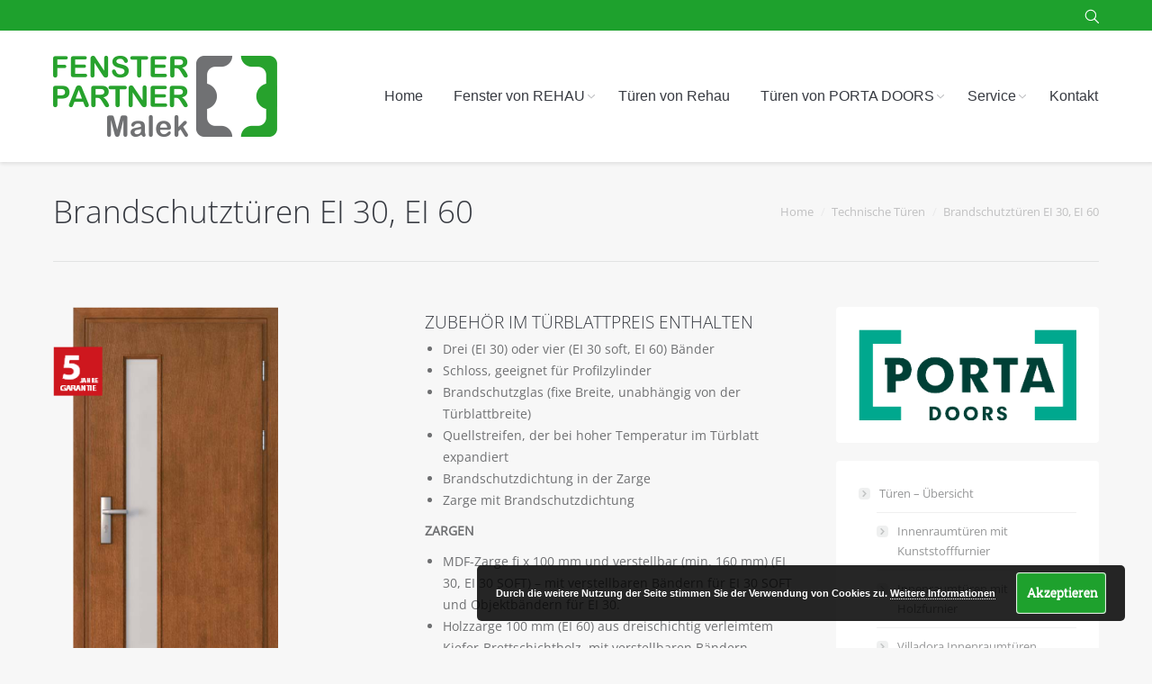

--- FILE ---
content_type: text/html; charset=UTF-8
request_url: http://www.fensterpartner.at/produkt/technische-tueren/brandschutztueren-ei-30-ei-60/
body_size: 19711
content:
<!DOCTYPE html>
<!--[if IE 6]>
<html id="ie6" class="ancient-ie old-ie no-js" lang="de-DE">
<![endif]-->
<!--[if IE 7]>
<html id="ie7" class="ancient-ie old-ie no-js" lang="de-DE">
<![endif]-->
<!--[if IE 8]>
<html id="ie8" class="old-ie no-js" lang="de-DE">
<![endif]-->
<!--[if IE 9]>
<html id="ie9" class="old-ie9 no-js" lang="de-DE">
<![endif]-->
<!--[if !(IE 6) | !(IE 7) | !(IE 8)  ]><!-->
<html class="no-js" lang="de-DE">
<!--<![endif]-->
<head>
<meta charset="UTF-8" />
<meta name="viewport" content="width=device-width, initial-scale=1, maximum-scale=1">
<script type="text/javascript">
function createCookie(a,d,b){if(b){var c=new Date;c.setTime(c.getTime()+864E5*b);b="; expires="+c.toGMTString()}else b="";document.cookie=a+"="+d+b+"; path=/"}function readCookie(a){a+="=";for(var d=document.cookie.split(";"),b=0;b<d.length;b++){for(var c=d[b];" "==c.charAt(0);)c=c.substring(1,c.length);if(0==c.indexOf(a))return c.substring(a.length,c.length)}return null}function eraseCookie(a){createCookie(a,"",-1)}
function areCookiesEnabled(){var a=!1;createCookie("testing","Hello",1);null!=readCookie("testing")&&(a=!0,eraseCookie("testing"));return a}(function(a){var d=readCookie("devicePixelRatio"),b=void 0===a.devicePixelRatio?1:a.devicePixelRatio;areCookiesEnabled()&&null==d&&(createCookie("devicePixelRatio",b,7),1!=b&&a.location.reload(!0))})(window);
</script>	<link rel="profile" href="http://gmpg.org/xfn/11" />
<link rel="pingback" href="http://www.fensterpartner.at/xmlrpc.php" />
<!--[if IE]>
<script src="//html5shiv.googlecode.com/svn/trunk/html5.js"></script>
<![endif]-->
<title>Brandschutztüren EI 30, EI 60 &#8211; Fensterpartner Malek</title>
<meta name='robots' content='max-image-preview:large' />
<link rel="alternate" type="application/rss+xml" title="Fensterpartner Malek &raquo; Feed" href="http://www.fensterpartner.at/feed/" />
<link rel="alternate" type="application/rss+xml" title="Fensterpartner Malek &raquo; Kommentar-Feed" href="http://www.fensterpartner.at/comments/feed/" />
<script type="text/javascript">
window._wpemojiSettings = {"baseUrl":"https:\/\/s.w.org\/images\/core\/emoji\/14.0.0\/72x72\/","ext":".png","svgUrl":"https:\/\/s.w.org\/images\/core\/emoji\/14.0.0\/svg\/","svgExt":".svg","source":{"concatemoji":"http:\/\/www.fensterpartner.at\/wp-includes\/js\/wp-emoji-release.min.js?ver=6.2.2"}};
/*! This file is auto-generated */
!function(e,a,t){var n,r,o,i=a.createElement("canvas"),p=i.getContext&&i.getContext("2d");function s(e,t){p.clearRect(0,0,i.width,i.height),p.fillText(e,0,0);e=i.toDataURL();return p.clearRect(0,0,i.width,i.height),p.fillText(t,0,0),e===i.toDataURL()}function c(e){var t=a.createElement("script");t.src=e,t.defer=t.type="text/javascript",a.getElementsByTagName("head")[0].appendChild(t)}for(o=Array("flag","emoji"),t.supports={everything:!0,everythingExceptFlag:!0},r=0;r<o.length;r++)t.supports[o[r]]=function(e){if(p&&p.fillText)switch(p.textBaseline="top",p.font="600 32px Arial",e){case"flag":return s("\ud83c\udff3\ufe0f\u200d\u26a7\ufe0f","\ud83c\udff3\ufe0f\u200b\u26a7\ufe0f")?!1:!s("\ud83c\uddfa\ud83c\uddf3","\ud83c\uddfa\u200b\ud83c\uddf3")&&!s("\ud83c\udff4\udb40\udc67\udb40\udc62\udb40\udc65\udb40\udc6e\udb40\udc67\udb40\udc7f","\ud83c\udff4\u200b\udb40\udc67\u200b\udb40\udc62\u200b\udb40\udc65\u200b\udb40\udc6e\u200b\udb40\udc67\u200b\udb40\udc7f");case"emoji":return!s("\ud83e\udef1\ud83c\udffb\u200d\ud83e\udef2\ud83c\udfff","\ud83e\udef1\ud83c\udffb\u200b\ud83e\udef2\ud83c\udfff")}return!1}(o[r]),t.supports.everything=t.supports.everything&&t.supports[o[r]],"flag"!==o[r]&&(t.supports.everythingExceptFlag=t.supports.everythingExceptFlag&&t.supports[o[r]]);t.supports.everythingExceptFlag=t.supports.everythingExceptFlag&&!t.supports.flag,t.DOMReady=!1,t.readyCallback=function(){t.DOMReady=!0},t.supports.everything||(n=function(){t.readyCallback()},a.addEventListener?(a.addEventListener("DOMContentLoaded",n,!1),e.addEventListener("load",n,!1)):(e.attachEvent("onload",n),a.attachEvent("onreadystatechange",function(){"complete"===a.readyState&&t.readyCallback()})),(e=t.source||{}).concatemoji?c(e.concatemoji):e.wpemoji&&e.twemoji&&(c(e.twemoji),c(e.wpemoji)))}(window,document,window._wpemojiSettings);
</script>
<style type="text/css">
img.wp-smiley,
img.emoji {
display: inline !important;
border: none !important;
box-shadow: none !important;
height: 1em !important;
width: 1em !important;
margin: 0 0.07em !important;
vertical-align: -0.1em !important;
background: none !important;
padding: 0 !important;
}
</style>
<!-- <link rel='stylesheet' id='wp-block-library-css' href='http://www.fensterpartner.at/wp-includes/css/dist/block-library/style.min.css?ver=6.2.2' type='text/css' media='all' /> -->
<!-- <link rel='stylesheet' id='wc-blocks-vendors-style-css' href='http://www.fensterpartner.at/wp-content/plugins/woocommerce/packages/woocommerce-blocks/build/wc-blocks-vendors-style.css?ver=10.0.6' type='text/css' media='all' /> -->
<!-- <link rel='stylesheet' id='wc-blocks-style-css' href='http://www.fensterpartner.at/wp-content/plugins/woocommerce/packages/woocommerce-blocks/build/wc-blocks-style.css?ver=10.0.6' type='text/css' media='all' /> -->
<!-- <link rel='stylesheet' id='classic-theme-styles-css' href='http://www.fensterpartner.at/wp-includes/css/classic-themes.min.css?ver=6.2.2' type='text/css' media='all' /> -->
<link rel="stylesheet" type="text/css" href="//www.fensterpartner.at/wp-content/cache/wpfc-minified/d3qqpatv/hmoid.css" media="all"/>
<style id='global-styles-inline-css' type='text/css'>
body{--wp--preset--color--black: #000000;--wp--preset--color--cyan-bluish-gray: #abb8c3;--wp--preset--color--white: #ffffff;--wp--preset--color--pale-pink: #f78da7;--wp--preset--color--vivid-red: #cf2e2e;--wp--preset--color--luminous-vivid-orange: #ff6900;--wp--preset--color--luminous-vivid-amber: #fcb900;--wp--preset--color--light-green-cyan: #7bdcb5;--wp--preset--color--vivid-green-cyan: #00d084;--wp--preset--color--pale-cyan-blue: #8ed1fc;--wp--preset--color--vivid-cyan-blue: #0693e3;--wp--preset--color--vivid-purple: #9b51e0;--wp--preset--gradient--vivid-cyan-blue-to-vivid-purple: linear-gradient(135deg,rgba(6,147,227,1) 0%,rgb(155,81,224) 100%);--wp--preset--gradient--light-green-cyan-to-vivid-green-cyan: linear-gradient(135deg,rgb(122,220,180) 0%,rgb(0,208,130) 100%);--wp--preset--gradient--luminous-vivid-amber-to-luminous-vivid-orange: linear-gradient(135deg,rgba(252,185,0,1) 0%,rgba(255,105,0,1) 100%);--wp--preset--gradient--luminous-vivid-orange-to-vivid-red: linear-gradient(135deg,rgba(255,105,0,1) 0%,rgb(207,46,46) 100%);--wp--preset--gradient--very-light-gray-to-cyan-bluish-gray: linear-gradient(135deg,rgb(238,238,238) 0%,rgb(169,184,195) 100%);--wp--preset--gradient--cool-to-warm-spectrum: linear-gradient(135deg,rgb(74,234,220) 0%,rgb(151,120,209) 20%,rgb(207,42,186) 40%,rgb(238,44,130) 60%,rgb(251,105,98) 80%,rgb(254,248,76) 100%);--wp--preset--gradient--blush-light-purple: linear-gradient(135deg,rgb(255,206,236) 0%,rgb(152,150,240) 100%);--wp--preset--gradient--blush-bordeaux: linear-gradient(135deg,rgb(254,205,165) 0%,rgb(254,45,45) 50%,rgb(107,0,62) 100%);--wp--preset--gradient--luminous-dusk: linear-gradient(135deg,rgb(255,203,112) 0%,rgb(199,81,192) 50%,rgb(65,88,208) 100%);--wp--preset--gradient--pale-ocean: linear-gradient(135deg,rgb(255,245,203) 0%,rgb(182,227,212) 50%,rgb(51,167,181) 100%);--wp--preset--gradient--electric-grass: linear-gradient(135deg,rgb(202,248,128) 0%,rgb(113,206,126) 100%);--wp--preset--gradient--midnight: linear-gradient(135deg,rgb(2,3,129) 0%,rgb(40,116,252) 100%);--wp--preset--duotone--dark-grayscale: url('#wp-duotone-dark-grayscale');--wp--preset--duotone--grayscale: url('#wp-duotone-grayscale');--wp--preset--duotone--purple-yellow: url('#wp-duotone-purple-yellow');--wp--preset--duotone--blue-red: url('#wp-duotone-blue-red');--wp--preset--duotone--midnight: url('#wp-duotone-midnight');--wp--preset--duotone--magenta-yellow: url('#wp-duotone-magenta-yellow');--wp--preset--duotone--purple-green: url('#wp-duotone-purple-green');--wp--preset--duotone--blue-orange: url('#wp-duotone-blue-orange');--wp--preset--font-size--small: 13px;--wp--preset--font-size--medium: 20px;--wp--preset--font-size--large: 36px;--wp--preset--font-size--x-large: 42px;--wp--preset--spacing--20: 0.44rem;--wp--preset--spacing--30: 0.67rem;--wp--preset--spacing--40: 1rem;--wp--preset--spacing--50: 1.5rem;--wp--preset--spacing--60: 2.25rem;--wp--preset--spacing--70: 3.38rem;--wp--preset--spacing--80: 5.06rem;--wp--preset--shadow--natural: 6px 6px 9px rgba(0, 0, 0, 0.2);--wp--preset--shadow--deep: 12px 12px 50px rgba(0, 0, 0, 0.4);--wp--preset--shadow--sharp: 6px 6px 0px rgba(0, 0, 0, 0.2);--wp--preset--shadow--outlined: 6px 6px 0px -3px rgba(255, 255, 255, 1), 6px 6px rgba(0, 0, 0, 1);--wp--preset--shadow--crisp: 6px 6px 0px rgba(0, 0, 0, 1);}:where(.is-layout-flex){gap: 0.5em;}body .is-layout-flow > .alignleft{float: left;margin-inline-start: 0;margin-inline-end: 2em;}body .is-layout-flow > .alignright{float: right;margin-inline-start: 2em;margin-inline-end: 0;}body .is-layout-flow > .aligncenter{margin-left: auto !important;margin-right: auto !important;}body .is-layout-constrained > .alignleft{float: left;margin-inline-start: 0;margin-inline-end: 2em;}body .is-layout-constrained > .alignright{float: right;margin-inline-start: 2em;margin-inline-end: 0;}body .is-layout-constrained > .aligncenter{margin-left: auto !important;margin-right: auto !important;}body .is-layout-constrained > :where(:not(.alignleft):not(.alignright):not(.alignfull)){max-width: var(--wp--style--global--content-size);margin-left: auto !important;margin-right: auto !important;}body .is-layout-constrained > .alignwide{max-width: var(--wp--style--global--wide-size);}body .is-layout-flex{display: flex;}body .is-layout-flex{flex-wrap: wrap;align-items: center;}body .is-layout-flex > *{margin: 0;}:where(.wp-block-columns.is-layout-flex){gap: 2em;}.has-black-color{color: var(--wp--preset--color--black) !important;}.has-cyan-bluish-gray-color{color: var(--wp--preset--color--cyan-bluish-gray) !important;}.has-white-color{color: var(--wp--preset--color--white) !important;}.has-pale-pink-color{color: var(--wp--preset--color--pale-pink) !important;}.has-vivid-red-color{color: var(--wp--preset--color--vivid-red) !important;}.has-luminous-vivid-orange-color{color: var(--wp--preset--color--luminous-vivid-orange) !important;}.has-luminous-vivid-amber-color{color: var(--wp--preset--color--luminous-vivid-amber) !important;}.has-light-green-cyan-color{color: var(--wp--preset--color--light-green-cyan) !important;}.has-vivid-green-cyan-color{color: var(--wp--preset--color--vivid-green-cyan) !important;}.has-pale-cyan-blue-color{color: var(--wp--preset--color--pale-cyan-blue) !important;}.has-vivid-cyan-blue-color{color: var(--wp--preset--color--vivid-cyan-blue) !important;}.has-vivid-purple-color{color: var(--wp--preset--color--vivid-purple) !important;}.has-black-background-color{background-color: var(--wp--preset--color--black) !important;}.has-cyan-bluish-gray-background-color{background-color: var(--wp--preset--color--cyan-bluish-gray) !important;}.has-white-background-color{background-color: var(--wp--preset--color--white) !important;}.has-pale-pink-background-color{background-color: var(--wp--preset--color--pale-pink) !important;}.has-vivid-red-background-color{background-color: var(--wp--preset--color--vivid-red) !important;}.has-luminous-vivid-orange-background-color{background-color: var(--wp--preset--color--luminous-vivid-orange) !important;}.has-luminous-vivid-amber-background-color{background-color: var(--wp--preset--color--luminous-vivid-amber) !important;}.has-light-green-cyan-background-color{background-color: var(--wp--preset--color--light-green-cyan) !important;}.has-vivid-green-cyan-background-color{background-color: var(--wp--preset--color--vivid-green-cyan) !important;}.has-pale-cyan-blue-background-color{background-color: var(--wp--preset--color--pale-cyan-blue) !important;}.has-vivid-cyan-blue-background-color{background-color: var(--wp--preset--color--vivid-cyan-blue) !important;}.has-vivid-purple-background-color{background-color: var(--wp--preset--color--vivid-purple) !important;}.has-black-border-color{border-color: var(--wp--preset--color--black) !important;}.has-cyan-bluish-gray-border-color{border-color: var(--wp--preset--color--cyan-bluish-gray) !important;}.has-white-border-color{border-color: var(--wp--preset--color--white) !important;}.has-pale-pink-border-color{border-color: var(--wp--preset--color--pale-pink) !important;}.has-vivid-red-border-color{border-color: var(--wp--preset--color--vivid-red) !important;}.has-luminous-vivid-orange-border-color{border-color: var(--wp--preset--color--luminous-vivid-orange) !important;}.has-luminous-vivid-amber-border-color{border-color: var(--wp--preset--color--luminous-vivid-amber) !important;}.has-light-green-cyan-border-color{border-color: var(--wp--preset--color--light-green-cyan) !important;}.has-vivid-green-cyan-border-color{border-color: var(--wp--preset--color--vivid-green-cyan) !important;}.has-pale-cyan-blue-border-color{border-color: var(--wp--preset--color--pale-cyan-blue) !important;}.has-vivid-cyan-blue-border-color{border-color: var(--wp--preset--color--vivid-cyan-blue) !important;}.has-vivid-purple-border-color{border-color: var(--wp--preset--color--vivid-purple) !important;}.has-vivid-cyan-blue-to-vivid-purple-gradient-background{background: var(--wp--preset--gradient--vivid-cyan-blue-to-vivid-purple) !important;}.has-light-green-cyan-to-vivid-green-cyan-gradient-background{background: var(--wp--preset--gradient--light-green-cyan-to-vivid-green-cyan) !important;}.has-luminous-vivid-amber-to-luminous-vivid-orange-gradient-background{background: var(--wp--preset--gradient--luminous-vivid-amber-to-luminous-vivid-orange) !important;}.has-luminous-vivid-orange-to-vivid-red-gradient-background{background: var(--wp--preset--gradient--luminous-vivid-orange-to-vivid-red) !important;}.has-very-light-gray-to-cyan-bluish-gray-gradient-background{background: var(--wp--preset--gradient--very-light-gray-to-cyan-bluish-gray) !important;}.has-cool-to-warm-spectrum-gradient-background{background: var(--wp--preset--gradient--cool-to-warm-spectrum) !important;}.has-blush-light-purple-gradient-background{background: var(--wp--preset--gradient--blush-light-purple) !important;}.has-blush-bordeaux-gradient-background{background: var(--wp--preset--gradient--blush-bordeaux) !important;}.has-luminous-dusk-gradient-background{background: var(--wp--preset--gradient--luminous-dusk) !important;}.has-pale-ocean-gradient-background{background: var(--wp--preset--gradient--pale-ocean) !important;}.has-electric-grass-gradient-background{background: var(--wp--preset--gradient--electric-grass) !important;}.has-midnight-gradient-background{background: var(--wp--preset--gradient--midnight) !important;}.has-small-font-size{font-size: var(--wp--preset--font-size--small) !important;}.has-medium-font-size{font-size: var(--wp--preset--font-size--medium) !important;}.has-large-font-size{font-size: var(--wp--preset--font-size--large) !important;}.has-x-large-font-size{font-size: var(--wp--preset--font-size--x-large) !important;}
.wp-block-navigation a:where(:not(.wp-element-button)){color: inherit;}
:where(.wp-block-columns.is-layout-flex){gap: 2em;}
.wp-block-pullquote{font-size: 1.5em;line-height: 1.6;}
</style>
<!-- <link rel='stylesheet' id='contact-form-7-css' href='http://www.fensterpartner.at/wp-content/plugins/contact-form-7/includes/css/styles.css?ver=5.7.7' type='text/css' media='all' /> -->
<link rel="stylesheet" type="text/css" href="//www.fensterpartner.at/wp-content/cache/wpfc-minified/1bwp8zeb/hmoid.css" media="all"/>
<style id='woocommerce-inline-inline-css' type='text/css'>
.woocommerce form .form-row .required { visibility: visible; }
</style>
<!-- <link rel='stylesheet' id='js_composer_front-css' href='http://www.fensterpartner.at/wp-content/plugins/js_composer/assets/css/js_composer.min.css?ver=4.11.2.1' type='text/css' media='all' /> -->
<!-- <link rel='stylesheet' id='dt-web-fonts-css' href='http://www.fensterpartner.at/wp-content/uploads/fonts/657e949eda76858595cfe93bed154e50/font.css?v=1664965227' type='text/css' media='all' /> -->
<!-- <link rel='stylesheet' id='dt-main-css' href='http://www.fensterpartner.at/wp-content/themes/dt-the7/css/main.min.css?ver=1.0.0' type='text/css' media='all' /> -->
<link rel="stylesheet" type="text/css" href="//www.fensterpartner.at/wp-content/cache/wpfc-minified/du24yv8u/hmoid.css" media="all"/>
<!--[if lt IE 9]>
<link rel='stylesheet' id='dt-old-ie-css' href='http://www.fensterpartner.at/wp-content/themes/dt-the7/css/old-ie.min.css?ver=1.0.0' type='text/css' media='all' />
<![endif]-->
<!-- <link rel='stylesheet' id='dt-awsome-fonts-css' href='http://www.fensterpartner.at/wp-content/themes/dt-the7/css/font-awesome.min.css?ver=1.0.0' type='text/css' media='all' /> -->
<!-- <link rel='stylesheet' id='dt-fontello-css' href='http://www.fensterpartner.at/wp-content/themes/dt-the7/css/fontello/css/fontello.css?ver=1.0.0' type='text/css' media='all' /> -->
<link rel="stylesheet" type="text/css" href="//www.fensterpartner.at/wp-content/cache/wpfc-minified/qh85qmlr/hmoid.css" media="all"/>
<!--[if lt IE 9]>
<link rel='stylesheet' id='dt-custom-old-ie.less-css' href='http://www.fensterpartner.at/wp-content/uploads/wp-less/dt-the7/css/custom-old-ie-5442cdb8bc.css?ver=1.0.0' type='text/css' media='all' />
<![endif]-->
<!-- <link rel='stylesheet' id='dt-main.less-css' href='http://www.fensterpartner.at/wp-content/uploads/wp-less/dt-the7/css/main-5442cdb8bc.css?ver=1.0.0' type='text/css' media='all' /> -->
<!-- <link rel='stylesheet' id='dt-custom.less-css' href='http://www.fensterpartner.at/wp-content/uploads/wp-less/dt-the7/css/custom-5442cdb8bc.css?ver=1.0.0' type='text/css' media='all' /> -->
<!-- <link rel='stylesheet' id='wc-dt-custom.less-css' href='http://www.fensterpartner.at/wp-content/uploads/wp-less/dt-the7/css/wc-dt-custom-5442cdb8bc.css?ver=1.0.0' type='text/css' media='all' /> -->
<!-- <link rel='stylesheet' id='dt-media.less-css' href='http://www.fensterpartner.at/wp-content/uploads/wp-less/dt-the7/css/media-5442cdb8bc.css?ver=1.0.0' type='text/css' media='all' /> -->
<!-- <link rel='stylesheet' id='style-css' href='http://www.fensterpartner.at/wp-content/themes/dt-the7-child/style.css?ver=1.0.0' type='text/css' media='all' /> -->
<link rel="stylesheet" type="text/css" href="//www.fensterpartner.at/wp-content/cache/wpfc-minified/kpvr22vc/hmoid.css" media="all"/>
<style id='style-inline-css' type='text/css'>
.gallery-container2 a {
pointer-events: none;
cursor: default !important;
}
.top-intro h1{
color: #fff;
font: 30px/45px "Open Sans",Helvetica,Arial,Verdana,sans-serif;
text-transform: none;
}
.project-list-content h3, .project-list-content h3 a {
font: normal normal 300 20px / 35px "Open Sans", Helvetica, Arial, Verdana, sans-serif;
text-decoration: none !important;
}
</style>
<!-- <link rel='stylesheet' id='bsf-Defaults-css' href='http://www.fensterpartner.at/wp-content/uploads/smile_fonts/Defaults/Defaults.css?ver=6.2.2' type='text/css' media='all' /> -->
<!-- <link rel='stylesheet' id='ultimate-style-min-css' href='http://www.fensterpartner.at/wp-content/plugins/Ultimate_VC_Addons/assets/min-css/ultimate.min.css?ver=3.16.3' type='text/css' media='all' /> -->
<!-- <link rel='stylesheet' id='call-now-button-modern-style-css' href='http://www.fensterpartner.at/wp-content/plugins/call-now-button/src/renderers/modern/../../../resources/style/modern.css?ver=1.4.0' type='text/css' media='all' /> -->
<link rel="stylesheet" type="text/css" href="//www.fensterpartner.at/wp-content/cache/wpfc-minified/lnvbbdvd/hmoid.css" media="all"/>
<script src='//www.fensterpartner.at/wp-content/cache/wpfc-minified/8i0ekooy/hmoid.js' type="text/javascript"></script>
<!-- <script type='text/javascript' src='http://www.fensterpartner.at/wp-includes/js/jquery/jquery.min.js?ver=3.6.4' id='jquery-core-js'></script> -->
<!-- <script type='text/javascript' src='http://www.fensterpartner.at/wp-includes/js/jquery/jquery-migrate.min.js?ver=3.4.0' id='jquery-migrate-js'></script> -->
<!-- <script type='text/javascript' src='http://www.fensterpartner.at/wp-content/plugins/woocommerce/assets/js/jquery-blockui/jquery.blockUI.min.js?ver=2.7.0-wc.7.7.2' id='jquery-blockui-js'></script> -->
<script type='text/javascript' id='wc-add-to-cart-js-extra'>
/* <![CDATA[ */
var wc_add_to_cart_params = {"ajax_url":"\/wp-admin\/admin-ajax.php","wc_ajax_url":"\/?wc-ajax=%%endpoint%%","i18n_view_cart":"Warenkorb anzeigen","cart_url":"http:\/\/www.fensterpartner.at","is_cart":"","cart_redirect_after_add":"no"};
/* ]]> */
</script>
<script src='//www.fensterpartner.at/wp-content/cache/wpfc-minified/ehm4iv8o/hmoid.js' type="text/javascript"></script>
<!-- <script type='text/javascript' src='http://www.fensterpartner.at/wp-content/plugins/woocommerce/assets/js/frontend/add-to-cart.min.js?ver=7.7.2' id='wc-add-to-cart-js'></script> -->
<!-- <script type='text/javascript' src='http://www.fensterpartner.at/wp-content/plugins/js_composer/assets/js/vendors/woocommerce-add-to-cart.js?ver=4.11.2.1' id='vc_woocommerce-add-to-cart-js-js'></script> -->
<script type='text/javascript' id='dt-above-fold-js-extra'>
/* <![CDATA[ */
var dtLocal = {"passText":"Um diesen gesch\u00fctzten Eintrag anzuschauen, geben Sie bitte folgendes Passwort ein:","moreButtonText":{"loading":"Lade..."},"postID":"848","ajaxurl":"http:\/\/www.fensterpartner.at\/wp-admin\/admin-ajax.php","contactNonce":"289e0b16bf","ajaxNonce":"a59f99fb35","pageData":"","themeSettings":{"smoothScroll":"off","lazyLoading":false,"accentColor":{"mode":"solid","color":"#1ea12d"},"mobileHeader":{"firstSwitchPoint":970},"content":{"responsivenessTreshold":970,"textColor":"#6f7072","headerColor":"#373a41"},"stripes":{"stripe1":{"textColor":"#969798","headerColor":"#373a41"},"stripe2":{"textColor":"#f0f0f0","headerColor":"#f7f7f7"},"stripe3":{"textColor":"#f0f0f0","headerColor":"#f7f7f7"}}}};
/* ]]> */
</script>
<script src='//www.fensterpartner.at/wp-content/cache/wpfc-minified/fr0979xo/hmoid.js' type="text/javascript"></script>
<!-- <script type='text/javascript' src='http://www.fensterpartner.at/wp-content/themes/dt-the7/js/above-the-fold.min.js?ver=1.0.0' id='dt-above-fold-js'></script> -->
<!-- <script type='text/javascript' src='http://www.fensterpartner.at/wp-content/plugins/Ultimate_VC_Addons/assets/min-js/modernizr-custom.min.js?ver=3.16.3' id='ultimate-modernizr-js'></script> -->
<!-- <script type='text/javascript' src='http://www.fensterpartner.at/wp-includes/js/jquery/ui/core.min.js?ver=1.13.2' id='jquery-ui-core-js'></script> -->
<!-- <script type='text/javascript' src='http://www.fensterpartner.at/wp-content/plugins/Ultimate_VC_Addons/assets/min-js/ultimate.min.js?ver=3.16.3' id='ultimate-script-js'></script> -->
<!-- <script type='text/javascript' src='http://www.fensterpartner.at/wp-content/plugins/Ultimate_VC_Addons/modules/../assets/min-js/modal-all.min.js?ver=3.16.3' id='ultimate-modal-all-js'></script> -->
<link rel="https://api.w.org/" href="http://www.fensterpartner.at/wp-json/" /><link rel="alternate" type="application/json" href="http://www.fensterpartner.at/wp-json/wp/v2/product/848" /><link rel="EditURI" type="application/rsd+xml" title="RSD" href="http://www.fensterpartner.at/xmlrpc.php?rsd" />
<link rel="wlwmanifest" type="application/wlwmanifest+xml" href="http://www.fensterpartner.at/wp-includes/wlwmanifest.xml" />
<meta name="generator" content="WordPress 6.2.2" />
<meta name="generator" content="WooCommerce 7.7.2" />
<link rel="canonical" href="http://www.fensterpartner.at/produkt/technische-tueren/brandschutztueren-ei-30-ei-60/" />
<link rel='shortlink' href='http://www.fensterpartner.at/?p=848' />
<link rel="alternate" type="application/json+oembed" href="http://www.fensterpartner.at/wp-json/oembed/1.0/embed?url=http%3A%2F%2Fwww.fensterpartner.at%2Fprodukt%2Ftechnische-tueren%2Fbrandschutztueren-ei-30-ei-60%2F" />
<link rel="alternate" type="text/xml+oembed" href="http://www.fensterpartner.at/wp-json/oembed/1.0/embed?url=http%3A%2F%2Fwww.fensterpartner.at%2Fprodukt%2Ftechnische-tueren%2Fbrandschutztueren-ei-30-ei-60%2F&#038;format=xml" />
<script type="text/javascript">
dtGlobals.logoEnabled = 1;
dtGlobals.logoURL = 'http://www.fensterpartner.at/wp-content/uploads/2015/11/fpm-bottom.png 1x, http://www.fensterpartner.at/wp-content/uploads/2015/11/fpm-bottom-ret.png 2x';
dtGlobals.logoW = '170';
dtGlobals.logoH = '60';
smartMenu = 1;
</script>
<noscript><style>.woocommerce-product-gallery{ opacity: 1 !important; }</style></noscript>
<meta name="generator" content="Powered by Visual Composer - drag and drop page builder for WordPress."/>
<!--[if lte IE 9]><link rel="stylesheet" type="text/css" href="http://www.fensterpartner.at/wp-content/plugins/js_composer/assets/css/vc_lte_ie9.min.css" media="screen"><![endif]--><!--[if IE  8]><link rel="stylesheet" type="text/css" href="http://www.fensterpartner.at/wp-content/plugins/js_composer/assets/css/vc-ie8.min.css" media="screen"><![endif]--><meta name="generator" content="Powered by Slider Revolution 6.5.9 - responsive, Mobile-Friendly Slider Plugin for WordPress with comfortable drag and drop interface." />
<!-- icon -->
<link rel="icon" href="http://www.fensterpartner.at/wp-content/uploads/2015/11/fav.png" type="image/png" />
<link rel="shortcut icon" href="http://www.fensterpartner.at/wp-content/uploads/2015/11/fav.png" type="image/png" />
<link rel="apple-touch-icon" href="http://www.fensterpartner.at/wp-content/uploads/2015/11/fpm-ico-60.png">
<link rel="apple-touch-icon" sizes="76x76" href="http://www.fensterpartner.at/wp-content/uploads/2015/11/fpm-ico-76.png">
<link rel="apple-touch-icon" sizes="120x120" href="http://www.fensterpartner.at/wp-content/uploads/2015/11/fpm-ico-120.png">
<link rel="apple-touch-icon" sizes="152x152" href="http://www.fensterpartner.at/wp-content/uploads/2015/11/fpm-ico-152.png">
<script type="text/javascript">function setREVStartSize(e){
//window.requestAnimationFrame(function() {				 
window.RSIW = window.RSIW===undefined ? window.innerWidth : window.RSIW;	
window.RSIH = window.RSIH===undefined ? window.innerHeight : window.RSIH;	
try {								
var pw = document.getElementById(e.c).parentNode.offsetWidth,
newh;
pw = pw===0 || isNaN(pw) ? window.RSIW : pw;
e.tabw = e.tabw===undefined ? 0 : parseInt(e.tabw);
e.thumbw = e.thumbw===undefined ? 0 : parseInt(e.thumbw);
e.tabh = e.tabh===undefined ? 0 : parseInt(e.tabh);
e.thumbh = e.thumbh===undefined ? 0 : parseInt(e.thumbh);
e.tabhide = e.tabhide===undefined ? 0 : parseInt(e.tabhide);
e.thumbhide = e.thumbhide===undefined ? 0 : parseInt(e.thumbhide);
e.mh = e.mh===undefined || e.mh=="" || e.mh==="auto" ? 0 : parseInt(e.mh,0);		
if(e.layout==="fullscreen" || e.l==="fullscreen") 						
newh = Math.max(e.mh,window.RSIH);					
else{					
e.gw = Array.isArray(e.gw) ? e.gw : [e.gw];
for (var i in e.rl) if (e.gw[i]===undefined || e.gw[i]===0) e.gw[i] = e.gw[i-1];					
e.gh = e.el===undefined || e.el==="" || (Array.isArray(e.el) && e.el.length==0)? e.gh : e.el;
e.gh = Array.isArray(e.gh) ? e.gh : [e.gh];
for (var i in e.rl) if (e.gh[i]===undefined || e.gh[i]===0) e.gh[i] = e.gh[i-1];
var nl = new Array(e.rl.length),
ix = 0,						
sl;					
e.tabw = e.tabhide>=pw ? 0 : e.tabw;
e.thumbw = e.thumbhide>=pw ? 0 : e.thumbw;
e.tabh = e.tabhide>=pw ? 0 : e.tabh;
e.thumbh = e.thumbhide>=pw ? 0 : e.thumbh;					
for (var i in e.rl) nl[i] = e.rl[i]<window.RSIW ? 0 : e.rl[i];
sl = nl[0];									
for (var i in nl) if (sl>nl[i] && nl[i]>0) { sl = nl[i]; ix=i;}															
var m = pw>(e.gw[ix]+e.tabw+e.thumbw) ? 1 : (pw-(e.tabw+e.thumbw)) / (e.gw[ix]);					
newh =  (e.gh[ix] * m) + (e.tabh + e.thumbh);
}
var el = document.getElementById(e.c);
if (el!==null && el) el.style.height = newh+"px";					
el = document.getElementById(e.c+"_wrapper");
if (el!==null && el) {
el.style.height = newh+"px";
el.style.display = "block";
}
} catch(e){
console.log("Failure at Presize of Slider:" + e)
}					   
//});
};</script>
<style type="text/css" id="wp-custom-css">
/*
Füge deinen eigenen CSS-Code nach diesem Kommentar hinter dem abschließenden Schrägstrich ein. 
Klicke auf das Hilfe-Symbol oben, um mehr zu erfahren.
*/
h2 {
font-size:20px !important;
}		</style>
<noscript><style type="text/css"> .wpb_animate_when_almost_visible { opacity: 1; }</style></noscript></head>
<body class="product-template-default single single-product postid-848 theme-dt-the7 woocommerce woocommerce-page woocommerce-no-js hide-product-title no-comments scale-on-hover rollover-show-icon boxed-layout srcset-enabled btn-flat style-minimal boxes-transparent-bg light-icons phantom-fade wpb-js-composer js-comp-ver-4.11.2.1 vc_responsive">
<div id="page" class="boxed">
<!-- left, center, classic, side -->
<!-- !Header -->
<header id="header" class="show-device-logo show-mobile-logo dt-parent-menu-clickable shadow-decoration logo-left" role="banner"><!-- class="overlap"; class="logo-left", class="logo-center", class="logo-classic" -->
<!-- !Top-bar -->
<div id="top-bar" role="complementary" class="text-small solid-bg top-bar-hide">
<div class="wf-wrap">
<div class="wf-container-top">
<div class="wf-table wf-mobile-collapsed">
<div class=" wf-td"></div>
<div class="right-block wf-td"><div class="mini-search">
<form class="searchform" role="search" method="get" action="http://www.fensterpartner.at/">
<input type="text" class="field searchform-s" name="s" value="" placeholder="Suchbegriff eingeben &hellip;" />
<input type="submit" class="assistive-text searchsubmit" value="Go!" />
<a href="#go" id="trigger-overlay" class="submit text-disable">&nbsp;</a>
</form>
</div></div>
</div><!-- .wf-table -->
</div><!-- .wf-container-top -->
</div><!-- .wf-wrap -->
</div><!-- #top-bar -->
<div class="wf-wrap ">
<div class="wf-table">
<!-- !- Branding -->
<div id="branding" class="wf-td">
<a href="http://www.fensterpartner.at/"><img class=" preload-me" srcset="http://www.fensterpartner.at/wp-content/uploads/2015/11/FMP-1.png 1x, http://www.fensterpartner.at/wp-content/uploads/2015/11/FMP-1-ret.png 2x" width="255" height="90"  alt="Fensterpartner Malek" /><img class="mobile-logo preload-me" srcset="http://www.fensterpartner.at/wp-content/uploads/2015/11/fpm-bottom.png 1x, http://www.fensterpartner.at/wp-content/uploads/2015/11/fpm-bottom-ret.png 2x" width="170" height="60"  alt="Fensterpartner Malek" /></a>
<div id="site-title" class="assistive-text">Fensterpartner Malek</div>
<div id="site-description" class="assistive-text">Fenster, Türen &amp; Tore</div>
</div>
<!-- !- Navigation -->
<nav id="navigation" class="wf-td">
<ul id="main-nav" class="fancy-rollovers wf-mobile-hidden upwards-effect">
<li class=" menu-item menu-item-type-post_type menu-item-object-page menu-item-home menu-item-1103 first level-arrows-on"><a href="http://www.fensterpartner.at/"><span>Home</span></a></li> 
<li class=" menu-item menu-item-type-post_type menu-item-object-page menu-item-has-children menu-item-1017 has-children level-arrows-on"><a href="http://www.fensterpartner.at/fenster-von-rehau/"><span>Fenster von REHAU</span></a><div class="sub-nav"><ul>
<li class=" menu-item menu-item-type-post_type menu-item-object-page menu-item-1131 first level-arrows-on"><a href="http://www.fensterpartner.at/fenster-die-augen-ihres-hauses/"><span>Mehr über Fenster</span></a></li> </ul></div></li> 
<li class=" menu-item menu-item-type-post_type menu-item-object-page menu-item-1232 level-arrows-on"><a href="http://www.fensterpartner.at/tueren-von-rehau/"><span>Türen von Rehau</span></a></li> 
<li class=" menu-item menu-item-type-post_type menu-item-object-page menu-item-has-children menu-item-925 has-children level-arrows-on"><a href="http://www.fensterpartner.at/tueren/"><span>Türen von PORTA DOORS</span></a><div class="sub-nav"><ul>
<li class=" menu-item menu-item-type-post_type menu-item-object-page menu-item-1155 first level-arrows-on"><a href="http://www.fensterpartner.at/wir-oeffnen-ihnen-alle-tueren/"><span>Mehr über Türen</span></a></li> 
<li class=" menu-item menu-item-type-post_type menu-item-object-page menu-item-941 level-arrows-on"><a href="http://www.fensterpartner.at/innentueren-mit-kunststofffurnier/"><span>Innenraumtüren mit Kunststofffurnier</span></a></li> 
<li class=" menu-item menu-item-type-post_type menu-item-object-page menu-item-993 level-arrows-on"><a href="http://www.fensterpartner.at/innenraumtueren-mit-holzfurnier/"><span>Innenraumtüren mit Holzfurnier</span></a></li> 
<li class=" menu-item menu-item-type-post_type menu-item-object-page menu-item-992 level-arrows-on"><a href="http://www.fensterpartner.at/villadora-innenraumtueren/"><span>Villadora Innenraumtüren</span></a></li> 
<li class=" menu-item menu-item-type-post_type menu-item-object-page menu-item-991 level-arrows-on"><a href="http://www.fensterpartner.at/falt-gleit-und-schiebetueren/"><span>Falt-, Gleit- und Schiebetüren</span></a></li> 
<li class=" menu-item menu-item-type-post_type menu-item-object-page menu-item-990 level-arrows-on"><a href="http://www.fensterpartner.at/wohnungstueren/"><span>Wohnungstüren</span></a></li> 
<li class=" menu-item menu-item-type-post_type menu-item-object-page menu-item-989 level-arrows-on"><a href="http://www.fensterpartner.at/haustueren/"><span>Haustüren</span></a></li> 
<li class=" menu-item menu-item-type-post_type menu-item-object-page menu-item-988 level-arrows-on"><a href="http://www.fensterpartner.at/technische-tueren/"><span>Technische Türen</span></a></li> </ul></div></li> 
<li class=" menu-item menu-item-type-post_type menu-item-object-page menu-item-has-children menu-item-1075 has-children level-arrows-on"><a href="http://www.fensterpartner.at/service/"><span>Service</span></a><div class="sub-nav"><ul>
<li class=" menu-item menu-item-type-post_type menu-item-object-page menu-item-1055 first level-arrows-on"><a href="http://www.fensterpartner.at/lieferung/"><span>Lieferung</span></a></li> 
<li class=" menu-item menu-item-type-post_type menu-item-object-page menu-item-1042 level-arrows-on"><a href="http://www.fensterpartner.at/montage/"><span>Montage</span></a></li> 
<li class=" menu-item menu-item-type-post_type menu-item-object-page menu-item-1076 level-arrows-on"><a href="http://www.fensterpartner.at/wartung/"><span>Wartung</span></a></li> </ul></div></li> 
<li class=" menu-item menu-item-type-post_type menu-item-object-page menu-item-1043 dt-mega-menu mega-auto-width mega-column-3 level-arrows-on"><a href="http://www.fensterpartner.at/kontakt-impressum/"><span>Kontakt</span></a></li> 
</ul>
<a href="#show-menu" rel="nofollow" id="mobile-menu" class="accent-bg">
<span class="menu-open">Menu</span>
<span class="menu-back">zurück</span>
<span class="wf-phone-visible">&nbsp;</span>
</a>
</nav>
</div><!-- .wf-table -->
</div><!-- .wf-wrap -->
</header><!-- #masthead -->
<div class="page-title title-left" style="min-height: 110px;">
<div class="wf-wrap">
<div class="wf-container-title">
<div class="wf-table" style="height: 110px;">
<div class="wf-td hgroup"><h1 class="h2-size entry-title">Brandschutztüren EI 30, EI 60</h1></div><div class="wf-td"><div class="assistive-text"></div><ol class="breadcrumbs text-normal"><li><a href="http://www.fensterpartner.at">Home</a></li><li><a href="http://www.fensterpartner.at/produkt-kategorie/technische-tueren/">Technische Türen</a></li><li>Brandschutztüren EI 30, EI 60</li></ol></div>
</div>
</div>
</div>
</div>
<div id="main" class="sidebar-right"><!-- class="sidebar-none", class="sidebar-left", class="sidebar-right" -->
<div class="main-gradient"></div>
<div class="wf-wrap">
<div class="wf-container-main">
<!-- Content -->
<div id="content" class="content" role="main">
<div class="woocommerce-notices-wrapper"></div><div id="product-848" class="description-off product type-product post-848 status-publish first instock product_cat-technische-tueren has-post-thumbnail shipping-taxable product-type-simple">
<div class="woocommerce-product-gallery woocommerce-product-gallery--with-images woocommerce-product-gallery--columns-4 images" data-columns="4" style="opacity: 0; transition: opacity .25s ease-in-out;">
<figure class="woocommerce-product-gallery__wrapper">
<div data-thumb="http://www.fensterpartner.at/wp-content/uploads/2015/12/Brandschutztüre-Modell-3-Eiche-4-150x150.png" data-thumb-alt="Brandschutztüre Modell 3, Eiche 4" class="woocommerce-product-gallery__image"><a href="http://www.fensterpartner.at/wp-content/uploads/2015/12/Brandschutztüre-Modell-3-Eiche-4.png"><img width="250" height="474" src="http://www.fensterpartner.at/wp-content/uploads/2015/12/Brandschutztüre-Modell-3-Eiche-4.png" class="wp-post-image" alt="Brandschutztüre Modell 3, Eiche 4" decoding="async" loading="lazy" title="Brandschutztüre Modell 3, Eiche 4" data-caption="Brandschutztüre Modell 3, Eiche 4" data-src="http://www.fensterpartner.at/wp-content/uploads/2015/12/Brandschutztüre-Modell-3-Eiche-4.png" data-large_image="http://www.fensterpartner.at/wp-content/uploads/2015/12/Brandschutztüre-Modell-3-Eiche-4.png" data-large_image_width="279" data-large_image_height="529" srcset="http://www.fensterpartner.at/wp-content/uploads/2015/12/Brandschutztüre-Modell-3-Eiche-4.png 279w, http://www.fensterpartner.at/wp-content/uploads/2015/12/Brandschutztüre-Modell-3-Eiche-4-158x300.png 158w" sizes="(max-width: 250px) 100vw, 250px" /></a></div>	</figure>
</div>
<div class="summary entry-summary">
<h1 class="product_title entry-title">Brandschutztüren EI 30, EI 60</h1><p class="price"></p>
<div class="woocommerce-product-details__short-description">
<h4>ZUBEHÖR IM TÜRBLATTPREIS ENTHALTEN</h4>
<ul>
<li>Drei (EI 30) oder vier (EI 30 soft, EI 60) Bänder</li>
<li>Schloss, geeignet für Profilzylinder</li>
<li>Brandschutzglas (fixe Breite, unabhängig von der Türblattbreite)</li>
<li>Quellstreifen, der bei hoher Temperatur im Türblatt expandiert</li>
<li>Brandschutzdichtung in der Zarge</li>
<li>Zarge mit Brandschutzdichtung</li>
</ul>
<p><strong>ZARGEN</strong></p>
<ul>
<li>MDF-Zarge fi x 100 mm und verstellbar (min. 160 mm) (EI 30, EI 30 SOFT) &#8211; mit verstellbaren Bändern für EI 30 SOFT und Objektbändern für EI 30.</li>
<li>Holzzarge 100 mm (EI 60) aus dreischichtig verleimtem Kiefer-Brettschichtholz, mit verstellbaren Bändern.</li>
<li>Metall-Eckzarge, Profilbreite 100 mm. Aus Stahlblech, beidseitig feuerverzinkt, Stärke 1,5 mm. Versteifung für Türschließer und Montagedübeln.</li>
<li>Zarge PROJECT, PROJECT PREMIUM</li>
</ul>
<div id="modal-trg-txt-wrap-1816" class="ult-modal-input-wrapper ult-adjust-bottom-margin  "><button  data-ultimate-target='#modal-trg-txt-wrap-1816 .btn-modal'  data-responsive-json-new='{"font-size":"","line-height":""}'  style="background:#1ea12d;border-color:#1ea12d;color:#ffffff; " data-class-id="content-647e1189bd804" class="btn-modal ult-responsive btn-primary btn-modal-md overlay-show ult-align-left" data-overlay-class="overlay-cornerbottomleft">Produkt anfragen</button></div>
<div class="ult-overlay content-647e1189bd804 " data-class="content-647e1189bd804" id="button-click-overlay" style="background:rgba(51,51,51,0.8); display:none;">
<div class="ult_modal ult-fade ult-small">
<div id="ult-modal-wrap-7036" class="ult_modal-content ult-hide" style="border-style:solid;border-width:2px;border-radius:0px;border-color:#333333;">
<div class="ult_modal-header" style="color:#333333;border-color:#333333;">
<h3  data-ultimate-target='#ult-modal-wrap-7036 .ult_modal-title'  data-responsive-json-new='{"font-size":"","line-height":""}'  class="ult_modal-title ult-responsive">Produkt anfragen</h3>
</div>
<div  data-ultimate-target='#ult-modal-wrap-7036 .ult_modal-body'  data-responsive-json-new='{"font-size":"","line-height":""}'  class="ult_modal-body ult-responsive ult-html" style="">
<div class="wpcf7 no-js" id="wpcf7-f207-p848-o1" lang="de-DE" dir="ltr">
<div class="screen-reader-response"><p role="status" aria-live="polite" aria-atomic="true"></p> <ul></ul></div>
<form action="/produkt/technische-tueren/brandschutztueren-ei-30-ei-60/#wpcf7-f207-p848-o1" method="post" class="wpcf7-form init" aria-label="Kontaktformular" novalidate="novalidate" data-status="init">
<div style="display: none;">
<input type="hidden" name="_wpcf7" value="207" />
<input type="hidden" name="_wpcf7_version" value="5.7.7" />
<input type="hidden" name="_wpcf7_locale" value="de_DE" />
<input type="hidden" name="_wpcf7_unit_tag" value="wpcf7-f207-p848-o1" />
<input type="hidden" name="_wpcf7_container_post" value="848" />
<input type="hidden" name="_wpcf7_posted_data_hash" value="" />
</div>
<p>Ihr Name (Pflichtfeld)
</p>
<p><span class="wpcf7-form-control-wrap" data-name="your-name"><input size="40" class="wpcf7-form-control wpcf7-text wpcf7-validates-as-required" aria-required="true" aria-invalid="false" value="" type="text" name="your-name" /></span>
</p>
<p>Ihre E-Mail-Adresse (Pflichtfeld)
</p>
<p><span class="wpcf7-form-control-wrap" data-name="your-email"><input size="40" class="wpcf7-form-control wpcf7-text wpcf7-email wpcf7-validates-as-required wpcf7-validates-as-email" aria-required="true" aria-invalid="false" value="" type="email" name="your-email" /></span>
</p>
<p>Betreff
</p>
<p><span class="wpcf7-form-control-wrap" data-name="Betreff"><input size="40" class="wpcf7-form-control wpcf7-text" aria-invalid="false" value="" type="text" name="Betreff" /></span>
</p>
<p>Ihre Nachricht
</p>
<p><span class="wpcf7-form-control-wrap" data-name="your-message"><textarea cols="40" rows="10" class="wpcf7-form-control wpcf7-textarea" aria-invalid="false" name="your-message"></textarea></span>
</p>
<p>Anti-Spam QuiZ - bitte lösen Sie folgende Rechenaufgabe: <span class="wpcf7-form-control-wrap" data-name="quiz-347"><label><span class="wpcf7-quiz-label">2 plus 3</span> <input size="40" class="wpcf7-form-control wpcf7-quiz" autocomplete="off" aria-required="true" aria-invalid="false" type="text" name="quiz-347" /></label><input type="hidden" name="_wpcf7_quiz_answer_quiz-347" value="dd3739e1a8c5eddd48fcfa813e18e4dc" /></span>
</p>
<p><input class="wpcf7-form-control has-spinner wpcf7-submit" type="submit" value="Senden" />
</p><div class="wpcf7-response-output" aria-hidden="true"></div>
</form>
</div>
</div>
</div>
</div>
<div class="ult-overlay-close">Close</div>
</div>
</div>
<div class="product_meta">
<span class="posted_in">Kategorie: <a href="http://www.fensterpartner.at/produkt-kategorie/technische-tueren/" rel="tag">Technische Türen</a></span>
</div>
</div>
<div class="woocommerce-tabs wc-tabs-wrapper">
<ul class="tabs wc-tabs" role="tablist">
<li class="description_tab" id="tab-title-description" role="tab" aria-controls="tab-description">
<a href="#tab-description">
Beschreibung					</a>
</li>
</ul>
<div class="woocommerce-Tabs-panel woocommerce-Tabs-panel--description panel entry-content wc-tab" id="tab-description" role="tabpanel" aria-labelledby="tab-title-description">
<h2>Beschreibung</h2>
<div class="vc_row wpb_row wf-container" style="margin-top: 0px;margin-bottom: 0px"><div class="wpb_column vc_column_container vc_col-sm-12"><div class="wpb_wrapper">
<div class="wpb_single_image wpb_content_element vc_align_left zoomIn animate-element">
<figure class="wpb_wrapper vc_figure">
<div class="vc_single_image-wrapper   vc_box_border_grey"><img width="709" height="448" src="http://www.fensterpartner.at/wp-content/uploads/2015/12/Brandschutztür-EI-30.jpg" class="vc_single_image-img attachment-full" alt="Brandschutztür EI 30" decoding="async" loading="lazy" srcset="http://www.fensterpartner.at/wp-content/uploads/2015/12/Brandschutztür-EI-30.jpg 709w, http://www.fensterpartner.at/wp-content/uploads/2015/12/Brandschutztür-EI-30-300x190.jpg 300w" sizes="(max-width: 709px) 100vw, 709px" /></div><figcaption class="vc_figure-caption">Brandschutztür EI 30</figcaption>
</figure>
</div>
</div></div></div><div class="vc_row wpb_row wf-container" style="margin-top: 0px;margin-bottom: 0px"><div class="wpb_column vc_column_container vc_col-sm-6"><div class="wpb_wrapper">
<div class="wpb_text_column wpb_content_element  gallery-container2">
<div class="wpb_wrapper">
<style type='text/css'>
#gallery-1 {
margin: auto;
}
#gallery-1 .gallery-item {
float: left;
margin-top: 10px;
text-align: center;
width: 33%;
}
#gallery-1 img {
border: 2px solid #cfcfcf;
}
#gallery-1 .gallery-caption {
margin-left: 0;
}
</style>
<!-- see gallery_shortcode() in wp-includes/media.php -->
<div id='gallery-1' class='gallery galleryid-853 gallery-columns-3 gallery-size-full dt-gallery-container'><dl class='gallery-item'>
<dt class='gallery-icon'>
<a href='http://www.fensterpartner.at/?attachment_id=854'><img width="104" height="225" src="http://www.fensterpartner.at/wp-content/uploads/2015/12/glatt.jpg" class="attachment-full size-full" alt="glatt" decoding="async" loading="lazy" /></a>
</dt>
<dd class='wp-caption-text gallery-caption'>
glatt
</dd></dl><dl class='gallery-item'>
<dt class='gallery-icon'>
<a href='http://www.fensterpartner.at/?attachment_id=850'><img width="104" height="225" src="http://www.fensterpartner.at/wp-content/uploads/2015/12/Modell-2-El-60.jpg" class="attachment-full size-full" alt="Modell 2 (El 60)" decoding="async" loading="lazy" /></a>
</dt>
<dd class='wp-caption-text gallery-caption'>
Modell 2 (El 60)
</dd></dl><dl class='gallery-item'>
<dt class='gallery-icon'>
<a href='http://www.fensterpartner.at/?attachment_id=851'><img width="104" height="225" src="http://www.fensterpartner.at/wp-content/uploads/2015/12/Modell-3-EI-30-EI-30-soft.jpg" class="attachment-full size-full" alt="Modell 3 (EI 30, EI 30 soft)" decoding="async" loading="lazy" /></a>
</dt>
<dd class='wp-caption-text gallery-caption'>
Modell 3 (EI 30, EI 30 soft)
</dd></dl><br style="clear: both" /><dl class='gallery-item'>
<dt class='gallery-icon'>
<a href='http://www.fensterpartner.at/?attachment_id=852'><img width="104" height="225" src="http://www.fensterpartner.at/wp-content/uploads/2015/12/Beispiele-von-Verglasung-1.jpg" class="attachment-full size-full" alt="Beispiele von Verglasung" decoding="async" loading="lazy" /></a>
</dt>
<dd class='wp-caption-text gallery-caption'>
Beispiele von Verglasung
</dd></dl><dl class='gallery-item'>
<dt class='gallery-icon'>
<a href='http://www.fensterpartner.at/?attachment_id=853'><img width="104" height="225" src="http://www.fensterpartner.at/wp-content/uploads/2015/12/Beispiele-von-Verglasung-im-2.jpg" class="attachment-full size-full" alt="Beispiele von Verglasung" decoding="async" loading="lazy" /></a>
</dt>
<dd class='wp-caption-text gallery-caption'>
Beispiele von Verglasung
</dd></dl>
<br style='clear: both;' />
</div>
</div>
</div>
</div></div><div class="wpb_column vc_column_container vc_col-sm-6"><div class="wpb_wrapper">
<div class="wpb_text_column wpb_content_element ">
<div class="wpb_wrapper">
<h4>ANMERKUNGEN</h4>
<ul>
<li>Technische Zulassung Nr. AT-15-3575/2009 und Konformitätszertifikat Nr. ITB-0567/W, ITB Warschau (EI 30). Technische Zulassung AT-15-6103/2013 und Konformitätszertifikat Nr. ITB-1762/W, ITB Warschau (EI 60).</li>
<li>Damit die Anforderungen der Technischen Zulassung für Brandschutztüren erfüllt werden, ist ein Türschließer einzusetzen.</li>
<li>Brandschutztüre sollten mit Schildern mit Handgriff mit Stahlkern ausgerüstet sein.<br />
Schallschutzklasse Rw = 32 dB (Bereich 32 ÷ 36 dB).</li>
<li>Die Größe „60” ist bei der Kollektion OFFICE gefräst nicht erhältlich. Mindestbreite des Türblattes mit Holzrahmen: Rahmen 1 – 444 mm, Rahmen 2 – 644 mm, Rahmen 3 – 468 mm, Rahmen 4 – 744 mm.</li>
<li>Die Größe „100” ist für EI 60 im Standardangebot nicht erhältlich</li>
<li>EI 30 SOFT ist in der Doppeltversion nicht erhältlich.</li>
<li>Zarge PROJECT PREMIUM erhältlich mit Einzeln-Zulassungsdokumentation.</li>
</ul>
</div>
</div>
</div></div></div><div class="vc_row wpb_row wf-container" style="margin-top: 0px;margin-bottom: 0px"><div class="wpb_column vc_column_container vc_col-sm-12"><div class="wpb_wrapper"><div class="vc_tta-container" data-vc-action="collapse"><div class="vc_general vc_tta vc_tta-tabs vc_tta-color-grey vc_tta-style-classic vc_tta-shape-rounded vc_tta-spacing-1 vc_tta-tabs-position-top vc_tta-controls-align-left"><div class="vc_tta-tabs-container"><ul class="vc_tta-tabs-list"><li class="vc_tta-tab vc_active" data-vc-tab><a href="#1447949917341-8cc28979-4eb7" data-vc-tabs data-vc-container=".vc_tta"><span class="vc_tta-title-text">Farben</span></a></li><li class="vc_tta-tab" data-vc-tab><a href="#1447949917109-0c178c62-216f" data-vc-tabs data-vc-container=".vc_tta"><span class="vc_tta-title-text">Aufpreis (Optionen)</span></a></li><li class="vc_tta-tab" data-vc-tab><a href="#1449045019915-2a333446-a5b0" data-vc-tabs data-vc-container=".vc_tta"><span class="vc_tta-title-text">Produktanfrage</span></a></li></ul></div><div class="vc_tta-panels-container"><div class="vc_tta-panels"><div class="vc_tta-panel vc_active" id="1447949917341-8cc28979-4eb7" data-vc-content=".vc_tta-panel-body"><div class="vc_tta-panel-heading"><h4 class="vc_tta-panel-title"><a href="#1447949917341-8cc28979-4eb7" data-vc-accordion data-vc-container=".vc_tta-container"><span class="vc_tta-title-text">Farben</span></a></h4></div><div class="vc_tta-panel-body">
<div class="wpb_text_column wpb_content_element  gallery-container2">
<div class="wpb_wrapper">
<h4>Furnier Porta Synchro 3D &#8211; flach</h4>
<style type='text/css'>
#gallery-2 {
margin: auto;
}
#gallery-2 .gallery-item {
float: left;
margin-top: 10px;
text-align: center;
width: 14%;
}
#gallery-2 img {
border: 2px solid #cfcfcf;
}
#gallery-2 .gallery-caption {
margin-left: 0;
}
</style>
<!-- see gallery_shortcode() in wp-includes/media.php -->
<div id='gallery-2' class='gallery galleryid-150 gallery-columns-7 gallery-size-full dt-gallery-container'><dl class='gallery-item'>
<dt class='gallery-icon'>
<a href='http://www.fensterpartner.at/?attachment_id=142'><img width="69" height="70" src="http://www.fensterpartner.at/wp-content/uploads/2015/11/Akazie-Silber1.jpg" class="attachment-full size-full" alt="Akazie Silber" decoding="async" loading="lazy" /></a>
</dt>
<dd class='wp-caption-text gallery-caption'>
Akazie Silber
</dd></dl><dl class='gallery-item'>
<dt class='gallery-icon'>
<a href='http://www.fensterpartner.at/?attachment_id=141'><img width="70" height="70" src="http://www.fensterpartner.at/wp-content/uploads/2015/11/Akazie-Honig1.jpg" class="attachment-full size-full" alt="Akazie Honig" decoding="async" loading="lazy" /></a>
</dt>
<dd class='wp-caption-text gallery-caption'>
Akazie Honig
</dd></dl><dl class='gallery-item'>
<dt class='gallery-icon'>
<a href='http://www.fensterpartner.at/?attachment_id=143'><img width="69" height="70" src="http://www.fensterpartner.at/wp-content/uploads/2015/11/Eiche-Dunkel1.jpg" class="attachment-full size-full" alt="Eiche Dunkel" decoding="async" loading="lazy" /></a>
</dt>
<dd class='wp-caption-text gallery-caption'>
Eiche Dunkel
</dd></dl><dl class='gallery-item'>
<dt class='gallery-icon'>
<a href='http://www.fensterpartner.at/?attachment_id=144'><img width="70" height="69" src="http://www.fensterpartner.at/wp-content/uploads/2015/11/Eiche-Scharlachrot2.jpg" class="attachment-full size-full" alt="Eiche Scharlachrot" decoding="async" loading="lazy" /></a>
</dt>
<dd class='wp-caption-text gallery-caption'>
Eiche Scharlachrot
</dd></dl><dl class='gallery-item'>
<dt class='gallery-icon'>
<a href='http://www.fensterpartner.at/?attachment_id=145'><img width="71" height="70" src="http://www.fensterpartner.at/wp-content/uploads/2015/11/Esche-Capri-11.jpg" class="attachment-full size-full" alt="Esche Capri 1" decoding="async" loading="lazy" /></a>
</dt>
<dd class='wp-caption-text gallery-caption'>
Esche Capri 1
</dd></dl><dl class='gallery-item'>
<dt class='gallery-icon'>
<a href='http://www.fensterpartner.at/?attachment_id=146'><img width="71" height="69" src="http://www.fensterpartner.at/wp-content/uploads/2015/11/Esche-Capri-21.jpg" class="attachment-full size-full" alt="Esche Capri 2" decoding="async" loading="lazy" /></a>
</dt>
<dd class='wp-caption-text gallery-caption'>
Esche Capri 2
</dd></dl><dl class='gallery-item'>
<dt class='gallery-icon'>
<a href='http://www.fensterpartner.at/?attachment_id=147'><img width="71" height="70" src="http://www.fensterpartner.at/wp-content/uploads/2015/11/Esche-Capri-31.jpg" class="attachment-full size-full" alt="Esche Capri 3" decoding="async" loading="lazy" /></a>
</dt>
<dd class='wp-caption-text gallery-caption'>
Esche Capri 3
</dd></dl><br style="clear: both" /><dl class='gallery-item'>
<dt class='gallery-icon'>
<a href='http://www.fensterpartner.at/?attachment_id=148'><img width="69" height="69" src="http://www.fensterpartner.at/wp-content/uploads/2015/11/Norwegian-Kiefer1.jpg" class="attachment-full size-full" alt="Norwegian Kiefer" decoding="async" loading="lazy" /></a>
</dt>
<dd class='wp-caption-text gallery-caption'>
Norwegian Kiefer
</dd></dl><dl class='gallery-item'>
<dt class='gallery-icon'>
<a href='http://www.fensterpartner.at/?attachment_id=150'><img width="70" height="69" src="http://www.fensterpartner.at/wp-content/uploads/2015/11/Wenge-White1.jpg" class="attachment-full size-full" alt="Wenge White" decoding="async" loading="lazy" /></a>
</dt>
<dd class='wp-caption-text gallery-caption'>
Wenge White
</dd></dl>
<br style='clear: both;' />
</div>
<h4>Furnier Holzähnlich PVC &#8211; flach und gefräst</h4>
<style type='text/css'>
#gallery-3 {
margin: auto;
}
#gallery-3 .gallery-item {
float: left;
margin-top: 10px;
text-align: center;
width: 14%;
}
#gallery-3 img {
border: 2px solid #cfcfcf;
}
#gallery-3 .gallery-caption {
margin-left: 0;
}
</style>
<!-- see gallery_shortcode() in wp-includes/media.php -->
<div id='gallery-3' class='gallery galleryid-120 gallery-columns-7 gallery-size-full dt-gallery-container'><dl class='gallery-item'>
<dt class='gallery-icon'>
<a href='http://www.fensterpartner.at/?attachment_id=116'><img width="70" height="70" src="http://www.fensterpartner.at/wp-content/uploads/2015/11/Nougat-Classic1.jpg" class="attachment-full size-full" alt="" decoding="async" loading="lazy" /></a>
</dt>
<dd class='wp-caption-text gallery-caption'>
Nougat Classic
</dd></dl><dl class='gallery-item'>
<dt class='gallery-icon'>
<a href='http://www.fensterpartner.at/?attachment_id=115'><img width="70" height="70" src="http://www.fensterpartner.at/wp-content/uploads/2015/11/Nougat-Cherry1.jpg" class="attachment-full size-full" alt="Nougat Cherry" decoding="async" loading="lazy" /></a>
</dt>
<dd class='wp-caption-text gallery-caption'>
Nougat Cherry
</dd></dl><dl class='gallery-item'>
<dt class='gallery-icon'>
<a href='http://www.fensterpartner.at/?attachment_id=117'><img width="70" height="70" src="http://www.fensterpartner.at/wp-content/uploads/2015/11/Nougat-Dunkel1.jpg" class="attachment-full size-full" alt="Nougat Dunkel" decoding="async" loading="lazy" /></a>
</dt>
<dd class='wp-caption-text gallery-caption'>
Nougat Dunkel
</dd></dl><dl class='gallery-item'>
<dt class='gallery-icon'>
<a href='http://www.fensterpartner.at/?attachment_id=118'><img width="69" height="70" src="http://www.fensterpartner.at/wp-content/uploads/2015/11/Nougat1.jpg" class="attachment-full size-full" alt="Nougat" decoding="async" loading="lazy" /></a>
</dt>
<dd class='wp-caption-text gallery-caption'>
Nougat
</dd></dl><dl class='gallery-item'>
<dt class='gallery-icon'>
<a href='http://www.fensterpartner.at/?attachment_id=119'><img width="70" height="70" src="http://www.fensterpartner.at/wp-content/uploads/2015/11/Nussbaum3.jpg" class="attachment-full size-full" alt="Nussbaum" decoding="async" loading="lazy" /></a>
</dt></dl><dl class='gallery-item'>
<dt class='gallery-icon'>
<a href='http://www.fensterpartner.at/?attachment_id=120'><img width="70" height="70" src="http://www.fensterpartner.at/wp-content/uploads/2015/11/Eiche-Gold1.jpg" class="attachment-full size-full" alt="Eiche Gold" decoding="async" loading="lazy" /></a>
</dt>
<dd class='wp-caption-text gallery-caption'>
Eiche Gold
</dd></dl>
<br style='clear: both;' />
</div>
<h4>Furnier CPL HQ 0,2 oder 0,7 mm &#8211; flach</h4>
<style type='text/css'>
#gallery-4 {
margin: auto;
}
#gallery-4 .gallery-item {
float: left;
margin-top: 10px;
text-align: center;
width: 14%;
}
#gallery-4 img {
border: 2px solid #cfcfcf;
}
#gallery-4 .gallery-caption {
margin-left: 0;
}
</style>
<!-- see gallery_shortcode() in wp-includes/media.php -->
<div id='gallery-4' class='gallery galleryid-103 gallery-columns-7 gallery-size-full dt-gallery-container'><dl class='gallery-item'>
<dt class='gallery-icon'>
<a href='http://www.fensterpartner.at/?attachment_id=91'><img width="70" height="70" src="http://www.fensterpartner.at/wp-content/uploads/2015/11/Eiche-Milano-1.jpg" class="attachment-full size-full" alt="Eiche Milano 1" decoding="async" loading="lazy" /></a>
</dt>
<dd class='wp-caption-text gallery-caption'>
Eiche Milano 1
</dd></dl><dl class='gallery-item'>
<dt class='gallery-icon'>
<a href='http://www.fensterpartner.at/?attachment_id=92'><img width="70" height="70" src="http://www.fensterpartner.at/wp-content/uploads/2015/11/Eiche-Milano-2.jpg" class="attachment-full size-full" alt="Eiche Milano 2" decoding="async" loading="lazy" /></a>
</dt>
<dd class='wp-caption-text gallery-caption'>
Eiche Milano 2
</dd></dl><dl class='gallery-item'>
<dt class='gallery-icon'>
<a href='http://www.fensterpartner.at/?attachment_id=93'><img width="70" height="70" src="http://www.fensterpartner.at/wp-content/uploads/2015/11/Eiche-Milano-4.jpg" class="attachment-full size-full" alt="Eiche Milano 4" decoding="async" loading="lazy" /></a>
</dt>
<dd class='wp-caption-text gallery-caption'>
Eiche Milano 4
</dd></dl><dl class='gallery-item'>
<dt class='gallery-icon'>
<a href='http://www.fensterpartner.at/?attachment_id=94'><img width="70" height="70" src="http://www.fensterpartner.at/wp-content/uploads/2015/11/Eiche-Milano-5.jpg" class="attachment-full size-full" alt="Eiche Milano 5" decoding="async" loading="lazy" /></a>
</dt>
<dd class='wp-caption-text gallery-caption'>
Eiche Milano 5
</dd></dl><dl class='gallery-item'>
<dt class='gallery-icon'>
<a href='http://www.fensterpartner.at/?attachment_id=95'><img width="70" height="70" src="http://www.fensterpartner.at/wp-content/uploads/2015/11/Mahagoni.jpg" class="attachment-full size-full" alt="Mahagoni" decoding="async" loading="lazy" /></a>
</dt>
<dd class='wp-caption-text gallery-caption'>
Mahagoni
</dd></dl><dl class='gallery-item'>
<dt class='gallery-icon'>
<a href='http://www.fensterpartner.at/?attachment_id=96'><img width="70" height="70" src="http://www.fensterpartner.at/wp-content/uploads/2015/11/Mausgrau-Euroinvest1.jpg" class="attachment-full size-full" alt="Mausgrau Euroinvest" decoding="async" loading="lazy" /></a>
</dt>
<dd class='wp-caption-text gallery-caption'>
Mausgrau Euroinvest
</dd></dl><dl class='gallery-item'>
<dt class='gallery-icon'>
<a href='http://www.fensterpartner.at/?attachment_id=97'><img width="70" height="70" src="http://www.fensterpartner.at/wp-content/uploads/2015/11/Nussbaum-Modena-1.jpg" class="attachment-full size-full" alt="Nussbaum Modena 1" decoding="async" loading="lazy" /></a>
</dt>
<dd class='wp-caption-text gallery-caption'>
Nussbaum Modena 1
</dd></dl><br style="clear: both" /><dl class='gallery-item'>
<dt class='gallery-icon'>
<a href='http://www.fensterpartner.at/?attachment_id=98'><img width="70" height="70" src="http://www.fensterpartner.at/wp-content/uploads/2015/11/Nussbaum-Modena-2.jpg" class="attachment-full size-full" alt="Nussbaum Modena 2" decoding="async" loading="lazy" /></a>
</dt>
<dd class='wp-caption-text gallery-caption'>
Nussbaum Modena 2
</dd></dl><dl class='gallery-item'>
<dt class='gallery-icon'>
<a href='http://www.fensterpartner.at/?attachment_id=99'><img width="69" height="70" src="http://www.fensterpartner.at/wp-content/uploads/2015/11/Nussbaum-Weiss1.jpg" class="attachment-full size-full" alt="Nussbaum Weiss" decoding="async" loading="lazy" /></a>
</dt>
<dd class='wp-caption-text gallery-caption'>
Nussbaum Weiss
</dd></dl><dl class='gallery-item'>
<dt class='gallery-icon'>
<a href='http://www.fensterpartner.at/?attachment_id=100'><img width="70" height="70" src="http://www.fensterpartner.at/wp-content/uploads/2015/11/Nussbaum1.jpg" class="attachment-full size-full" alt="Nussbaum" decoding="async" loading="lazy" /></a>
</dt>
<dd class='wp-caption-text gallery-caption'>
Nussbaum
</dd></dl><dl class='gallery-item'>
<dt class='gallery-icon'>
<a href='http://www.fensterpartner.at/?attachment_id=101'><img width="70" height="70" src="http://www.fensterpartner.at/wp-content/uploads/2015/11/Weiss2.jpg" class="attachment-full size-full" alt="Weiss" decoding="async" loading="lazy" /></a>
</dt>
<dd class='wp-caption-text gallery-caption'>
Weiss
</dd></dl><dl class='gallery-item'>
<dt class='gallery-icon'>
<a href='http://www.fensterpartner.at/?attachment_id=102'><img width="67" height="68" src="http://www.fensterpartner.at/wp-content/uploads/2015/11/Anthrazit-HPL-CPL.jpg" class="attachment-full size-full" alt="Anthrazit HPL-CPL" decoding="async" loading="lazy" /></a>
</dt>
<dd class='wp-caption-text gallery-caption'>
Anthrazit HPL-CPL
</dd></dl><dl class='gallery-item'>
<dt class='gallery-icon'>
<a href='http://www.fensterpartner.at/?attachment_id=103'><img width="70" height="70" src="http://www.fensterpartner.at/wp-content/uploads/2015/11/Buche-Porta.jpg" class="attachment-full size-full" alt="Buche Porta" decoding="async" loading="lazy" /></a>
</dt>
<dd class='wp-caption-text gallery-caption'>
Buche Porta
</dd></dl>
<br style='clear: both;' />
</div>
<h4>Furnier CPL HQ 0,7 mm &#8211; flach</h4>
<style type='text/css'>
#gallery-5 {
margin: auto;
}
#gallery-5 .gallery-item {
float: left;
margin-top: 10px;
text-align: center;
width: 14%;
}
#gallery-5 img {
border: 2px solid #cfcfcf;
}
#gallery-5 .gallery-caption {
margin-left: 0;
}
</style>
<!-- see gallery_shortcode() in wp-includes/media.php -->
<div id='gallery-5' class='gallery galleryid-108 gallery-columns-7 gallery-size-full dt-gallery-container'><dl class='gallery-item'>
<dt class='gallery-icon'>
<a href='http://www.fensterpartner.at/?attachment_id=104'><img width="65" height="65" src="http://www.fensterpartner.at/wp-content/uploads/2015/11/Beton-Dunkel.jpg" class="attachment-full size-full" alt="Beton Dunkel" decoding="async" loading="lazy" /></a>
</dt>
<dd class='wp-caption-text gallery-caption'>
Beton Dunkel
</dd></dl><dl class='gallery-item'>
<dt class='gallery-icon'>
<a href='http://www.fensterpartner.at/?attachment_id=105'><img width="70" height="70" src="http://www.fensterpartner.at/wp-content/uploads/2015/11/Beton-Sandstein.jpg" class="attachment-full size-full" alt="Beton Sandstein" decoding="async" loading="lazy" /></a>
</dt>
<dd class='wp-caption-text gallery-caption'>
Beton Sandstein
</dd></dl><dl class='gallery-item'>
<dt class='gallery-icon'>
<a href='http://www.fensterpartner.at/?attachment_id=106'><img width="65" height="65" src="http://www.fensterpartner.at/wp-content/uploads/2015/11/Sandstein.jpg" class="attachment-full size-full" alt="Sandstein" decoding="async" loading="lazy" /></a>
</dt>
<dd class='wp-caption-text gallery-caption'>
Sandstein
</dd></dl><dl class='gallery-item'>
<dt class='gallery-icon'>
<a href='http://www.fensterpartner.at/?attachment_id=107'><img width="65" height="65" src="http://www.fensterpartner.at/wp-content/uploads/2015/11/Struktur-Dunkel.jpg" class="attachment-full size-full" alt="Struktur Dunkel" decoding="async" loading="lazy" /></a>
</dt></dl><dl class='gallery-item'>
<dt class='gallery-icon'>
<a href='http://www.fensterpartner.at/?attachment_id=108'><img width="65" height="65" src="http://www.fensterpartner.at/wp-content/uploads/2015/11/Struktur-Weiss.jpg" class="attachment-full size-full" alt="Struktur Weiss" decoding="async" loading="lazy" /></a>
</dt>
<dd class='wp-caption-text gallery-caption'>
Struktur Weiss
</dd></dl>
<br style='clear: both;' />
</div>
<h4>Furnier Natural Standard &#8211; flach und mit Rahmen</h4>
<style type='text/css'>
#gallery-6 {
margin: auto;
}
#gallery-6 .gallery-item {
float: left;
margin-top: 10px;
text-align: center;
width: 14%;
}
#gallery-6 img {
border: 2px solid #cfcfcf;
}
#gallery-6 .gallery-caption {
margin-left: 0;
}
</style>
<!-- see gallery_shortcode() in wp-includes/media.php -->
<div id='gallery-6' class='gallery galleryid-137 gallery-columns-7 gallery-size-full dt-gallery-container'><dl class='gallery-item'>
<dt class='gallery-icon'>
<a href='http://www.fensterpartner.at/?attachment_id=138'><img width="70" height="70" src="http://www.fensterpartner.at/wp-content/uploads/2015/11/Eiche-11.jpg" class="attachment-full size-full" alt="Eiche 1" decoding="async" loading="lazy" /></a>
</dt>
<dd class='wp-caption-text gallery-caption'>
Eiche 1
</dd></dl><dl class='gallery-item'>
<dt class='gallery-icon'>
<a href='http://www.fensterpartner.at/?attachment_id=139'><img width="70" height="70" src="http://www.fensterpartner.at/wp-content/uploads/2015/11/Eiche-21.jpg" class="attachment-full size-full" alt="Eiche 2" decoding="async" loading="lazy" /></a>
</dt>
<dd class='wp-caption-text gallery-caption'>
Eiche 2
</dd></dl><dl class='gallery-item'>
<dt class='gallery-icon'>
<a href='http://www.fensterpartner.at/?attachment_id=140'><img width="70" height="70" src="http://www.fensterpartner.at/wp-content/uploads/2015/11/Eiche-31.jpg" class="attachment-full size-full" alt="Eiche 3" decoding="async" loading="lazy" /></a>
</dt>
<dd class='wp-caption-text gallery-caption'>
Eiche 3
</dd></dl><dl class='gallery-item'>
<dt class='gallery-icon'>
<a href='http://www.fensterpartner.at/?attachment_id=134'><img width="70" height="70" src="http://www.fensterpartner.at/wp-content/uploads/2015/11/Eiche-41.jpg" class="attachment-full size-full" alt="Eiche 4" decoding="async" loading="lazy" /></a>
</dt>
<dd class='wp-caption-text gallery-caption'>
Eiche 4
</dd></dl><dl class='gallery-item'>
<dt class='gallery-icon'>
<a href='http://www.fensterpartner.at/?attachment_id=135'><img width="70" height="70" src="http://www.fensterpartner.at/wp-content/uploads/2015/11/Eiche-5.jpg" class="attachment-full size-full" alt="Eiche 5" decoding="async" loading="lazy" /></a>
</dt>
<dd class='wp-caption-text gallery-caption'>
Eiche 5
</dd></dl><dl class='gallery-item'>
<dt class='gallery-icon'>
<a href='http://www.fensterpartner.at/?attachment_id=136'><img width="70" height="70" src="http://www.fensterpartner.at/wp-content/uploads/2015/11/Eiche-6.jpg" class="attachment-full size-full" alt="Eiche 6" decoding="async" loading="lazy" /></a>
</dt>
<dd class='wp-caption-text gallery-caption'>
Eiche 6
</dd></dl><dl class='gallery-item'>
<dt class='gallery-icon'>
<a href='http://www.fensterpartner.at/?attachment_id=137'><img width="70" height="70" src="http://www.fensterpartner.at/wp-content/uploads/2015/11/Eiche-Weiss-RAL-9016.jpg" class="attachment-full size-full" alt="Eiche Weiss (RAL 9016)" decoding="async" loading="lazy" /></a>
</dt>
<dd class='wp-caption-text gallery-caption'>
Eiche Weiss (RAL 9016)
</dd></dl><br style="clear: both" />
<br style='clear: both;' />
</div>
<h4>Furnier Natural Select &#8211; flach</h4>
<style type='text/css'>
#gallery-7 {
margin: auto;
}
#gallery-7 .gallery-item {
float: left;
margin-top: 10px;
text-align: center;
width: 14%;
}
#gallery-7 img {
border: 2px solid #cfcfcf;
}
#gallery-7 .gallery-caption {
margin-left: 0;
}
</style>
<!-- see gallery_shortcode() in wp-includes/media.php -->
<div id='gallery-7' class='gallery galleryid-131 gallery-columns-7 gallery-size-full dt-gallery-container'><dl class='gallery-item'>
<dt class='gallery-icon'>
<a href='http://www.fensterpartner.at/?attachment_id=129'><img width="70" height="70" src="http://www.fensterpartner.at/wp-content/uploads/2015/11/Eiche.jpg" class="attachment-full size-full" alt="Eiche" decoding="async" loading="lazy" /></a>
</dt>
<dd class='wp-caption-text gallery-caption'>
Eiche
</dd></dl><dl class='gallery-item'>
<dt class='gallery-icon'>
<a href='http://www.fensterpartner.at/?attachment_id=128'><img width="70" height="70" src="http://www.fensterpartner.at/wp-content/uploads/2015/11/Eiche-Weiss.jpg" class="attachment-full size-full" alt="" decoding="async" loading="lazy" /></a>
</dt>
<dd class='wp-caption-text gallery-caption'>
Eiche Weiss
</dd></dl><dl class='gallery-item'>
<dt class='gallery-icon'>
<a href='http://www.fensterpartner.at/?attachment_id=133'><img width="70" height="70" src="http://www.fensterpartner.at/wp-content/uploads/2015/11/Nussbaum-Classic.jpg" class="attachment-full size-full" alt="Nussbaum Classic" decoding="async" loading="lazy" /></a>
</dt>
<dd class='wp-caption-text gallery-caption'>
Nussbaum Classic
</dd></dl><dl class='gallery-item'>
<dt class='gallery-icon'>
<a href='http://www.fensterpartner.at/?attachment_id=130'><img width="70" height="70" src="http://www.fensterpartner.at/wp-content/uploads/2015/11/Nussbaum-Dunkel.jpg" class="attachment-full size-full" alt="Nussbaum Dunkel" decoding="async" loading="lazy" /></a>
</dt>
<dd class='wp-caption-text gallery-caption'>
Nussbaum Dunkel
</dd></dl><dl class='gallery-item'>
<dt class='gallery-icon'>
<a href='http://www.fensterpartner.at/?attachment_id=132'><img width="70" height="70" src="http://www.fensterpartner.at/wp-content/uploads/2015/11/Amerikanischer-Nussbaum.jpg" class="attachment-full size-full" alt="Amerikanischer Nussbaum" decoding="async" loading="lazy" /></a>
</dt>
<dd class='wp-caption-text gallery-caption'>
Amerikanischer Nussbaum
</dd></dl><dl class='gallery-item'>
<dt class='gallery-icon'>
<a href='http://www.fensterpartner.at/?attachment_id=131'><img width="70" height="70" src="http://www.fensterpartner.at/wp-content/uploads/2015/11/Wenge1.jpg" class="attachment-full size-full" alt="Wenge" decoding="async" loading="lazy" /></a>
</dt>
<dd class='wp-caption-text gallery-caption'>
Wenge
</dd></dl>
<br style='clear: both;' />
</div>
<h4>Furnier Natural Satin &#8211; flach</h4>
<style type='text/css'>
#gallery-8 {
margin: auto;
}
#gallery-8 .gallery-item {
float: left;
margin-top: 10px;
text-align: center;
width: 14%;
}
#gallery-8 img {
border: 2px solid #cfcfcf;
}
#gallery-8 .gallery-caption {
margin-left: 0;
}
</style>
<!-- see gallery_shortcode() in wp-includes/media.php -->
<div id='gallery-8' class='gallery galleryid-523 gallery-columns-7 gallery-size-full dt-gallery-container'><dl class='gallery-item'>
<dt class='gallery-icon'>
<a href='http://www.fensterpartner.at/?attachment_id=524'><img width="70" height="70" src="http://www.fensterpartner.at/wp-content/uploads/2015/12/Tabacco.jpg" class="attachment-full size-full" alt="Tabacco" decoding="async" loading="lazy" /></a>
</dt>
<dd class='wp-caption-text gallery-caption'>
Tabacco
</dd></dl><dl class='gallery-item'>
<dt class='gallery-icon'>
<a href='http://www.fensterpartner.at/?attachment_id=522'><img width="70" height="70" src="http://www.fensterpartner.at/wp-content/uploads/2015/12/Mocca.jpg" class="attachment-full size-full" alt="Mocca" decoding="async" loading="lazy" /></a>
</dt>
<dd class='wp-caption-text gallery-caption'>
Mocca
</dd></dl><dl class='gallery-item'>
<dt class='gallery-icon'>
<a href='http://www.fensterpartner.at/?attachment_id=523'><img width="69" height="70" src="http://www.fensterpartner.at/wp-content/uploads/2015/12/Nero.jpg" class="attachment-full size-full" alt="Nero" decoding="async" loading="lazy" /></a>
</dt>
<dd class='wp-caption-text gallery-caption'>
Nero
</dd></dl>
<br style='clear: both;' />
</div>
</div>
</div>
</div></div><div class="vc_tta-panel" id="1447949917109-0c178c62-216f" data-vc-content=".vc_tta-panel-body"><div class="vc_tta-panel-heading"><h4 class="vc_tta-panel-title"><a href="#1447949917109-0c178c62-216f" data-vc-accordion data-vc-container=".vc_tta-container"><span class="vc_tta-title-text">Aufpreis (Optionen)</span></a></h4></div><div class="vc_tta-panel-body">
<div class="wpb_text_column wpb_content_element ">
<div class="wpb_wrapper">
<ul>
<li>Größe „100”</li>
<li>Türdrücker mit Langschild</li>
<li>Holzfurnier Satin</li>
<li>neue Farben bei der CPL 0,7mm – Beschichtung</li>
<li>Rahmen 1 (für 1 Seite, beidseitig = Preis x 2)</li>
<li>Rahmen 2 (für 1 Seite, beidseitig = Preis x 2)</li>
<li>Rahmen 3 (für 1 Seite, beidseitig = Preis x 2)</li>
<li>Rahmen 4 (für 1 Seite, beidseitig = Preis x 2)</li>
<li>Rahmenmuster</li>
<li>silberfarbene Intarsien mit Kunststoff furnier (für 1 Seite, beidseitig = Preis x 2)</li>
<li>silberfarbene Intarsien mit Holzfurnier (für 1 Seite, beidseitig = Preis x 2)</li>
<li>silberfarbene oder schwarze Intarsien ausschließlich für die  Kollektion OFFICE gefräst</li>
<li>Viertelstab, Blendleisten Metallzargenprofil 80 bis 100 mm</li>
<li>Erweiterung des Metallzargenprofi ls von 101 bis 150 mm</li>
<li>Erweiterung des Metallzargenprofi ls von 151 bis 270 mm</li>
<li>Erweiterung des Metallzargenprofi ls von 271 bis 390 mm</li>
</ul>
</div>
</div>
</div></div><div class="vc_tta-panel" id="1449045019915-2a333446-a5b0" data-vc-content=".vc_tta-panel-body"><div class="vc_tta-panel-heading"><h4 class="vc_tta-panel-title"><a href="#1449045019915-2a333446-a5b0" data-vc-accordion data-vc-container=".vc_tta-container"><span class="vc_tta-title-text">Produktanfrage</span></a></h4></div><div class="vc_tta-panel-body">
<div class="wpb_text_column wpb_content_element ">
<div class="wpb_wrapper">
<div class="wpcf7 no-js" id="wpcf7-f207-p848-o3" lang="de-DE" dir="ltr">
<div class="screen-reader-response"><p role="status" aria-live="polite" aria-atomic="true"></p> <ul></ul></div>
<form action="/produkt/technische-tueren/brandschutztueren-ei-30-ei-60/#wpcf7-f207-p848-o3" method="post" class="wpcf7-form init" aria-label="Kontaktformular" novalidate="novalidate" data-status="init">
<div style="display: none;">
<input type="hidden" name="_wpcf7" value="207" />
<input type="hidden" name="_wpcf7_version" value="5.7.7" />
<input type="hidden" name="_wpcf7_locale" value="de_DE" />
<input type="hidden" name="_wpcf7_unit_tag" value="wpcf7-f207-p848-o3" />
<input type="hidden" name="_wpcf7_container_post" value="848" />
<input type="hidden" name="_wpcf7_posted_data_hash" value="" />
</div>
<p>Ihr Name (Pflichtfeld)
</p>
<p><span class="wpcf7-form-control-wrap" data-name="your-name"><input size="40" class="wpcf7-form-control wpcf7-text wpcf7-validates-as-required" aria-required="true" aria-invalid="false" value="" type="text" name="your-name" /></span>
</p>
<p>Ihre E-Mail-Adresse (Pflichtfeld)
</p>
<p><span class="wpcf7-form-control-wrap" data-name="your-email"><input size="40" class="wpcf7-form-control wpcf7-text wpcf7-email wpcf7-validates-as-required wpcf7-validates-as-email" aria-required="true" aria-invalid="false" value="" type="email" name="your-email" /></span>
</p>
<p>Betreff
</p>
<p><span class="wpcf7-form-control-wrap" data-name="Betreff"><input size="40" class="wpcf7-form-control wpcf7-text" aria-invalid="false" value="" type="text" name="Betreff" /></span>
</p>
<p>Ihre Nachricht
</p>
<p><span class="wpcf7-form-control-wrap" data-name="your-message"><textarea cols="40" rows="10" class="wpcf7-form-control wpcf7-textarea" aria-invalid="false" name="your-message"></textarea></span>
</p>
<p>Anti-Spam QuiZ - bitte lösen Sie folgende Rechenaufgabe: <span class="wpcf7-form-control-wrap" data-name="quiz-347"><label><span class="wpcf7-quiz-label">2 plus 3</span> <input size="40" class="wpcf7-form-control wpcf7-quiz" autocomplete="off" aria-required="true" aria-invalid="false" type="text" name="quiz-347" /></label><input type="hidden" name="_wpcf7_quiz_answer_quiz-347" value="dd3739e1a8c5eddd48fcfa813e18e4dc" /></span>
</p>
<p><input class="wpcf7-form-control has-spinner wpcf7-submit" type="submit" value="Senden" />
</p><div class="wpcf7-response-output" aria-hidden="true"></div>
</form>
</div>
</div>
</div>
</div></div></div></div></div></div></div></div></div><div class="vc_row wpb_row wf-container" style="margin-top: 0px;margin-bottom: 0px"><div class="wpb_column vc_column_container vc_col-sm-12"><div class="wpb_wrapper"><div id="modal-trg-txt-wrap-8234" class="ult-modal-input-wrapper ult-adjust-bottom-margin  "><button  data-ultimate-target='#modal-trg-txt-wrap-8234 .btn-modal'  data-responsive-json-new='{"font-size":"","line-height":""}'  style="background:#1ea12d;border-color:#1ea12d;color:#ffffff; " data-class-id="content-647e1189e7f68" class="btn-modal ult-responsive btn-primary btn-modal-md overlay-show ult-align-left" data-overlay-class="overlay-cornerbottomleft">Produkt anfragen</button></div>
<div class="ult-overlay content-647e1189e7f68 " data-class="content-647e1189e7f68" id="button-click-overlay" style="background:rgba(51,51,51,0.8); display:none;">
<div class="ult_modal ult-fade ult-small">
<div id="ult-modal-wrap-6631" class="ult_modal-content ult-hide" style="border-style:solid;border-width:2px;border-radius:0px;border-color:#333333;">
<div class="ult_modal-header" style="color:#333333;border-color:#333333;">
<h3  data-ultimate-target='#ult-modal-wrap-6631 .ult_modal-title'  data-responsive-json-new='{"font-size":"","line-height":""}'  class="ult_modal-title ult-responsive">Produkt anfragen</h3>
</div>
<div  data-ultimate-target='#ult-modal-wrap-6631 .ult_modal-body'  data-responsive-json-new='{"font-size":"","line-height":""}'  class="ult_modal-body ult-responsive ult-html" style="">
<div class="wpcf7 no-js" id="wpcf7-f207-p848-o4" lang="de-DE" dir="ltr">
<div class="screen-reader-response"><p role="status" aria-live="polite" aria-atomic="true"></p> <ul></ul></div>
<form action="/produkt/technische-tueren/brandschutztueren-ei-30-ei-60/#wpcf7-f207-p848-o4" method="post" class="wpcf7-form init" aria-label="Kontaktformular" novalidate="novalidate" data-status="init">
<div style="display: none;">
<input type="hidden" name="_wpcf7" value="207" />
<input type="hidden" name="_wpcf7_version" value="5.7.7" />
<input type="hidden" name="_wpcf7_locale" value="de_DE" />
<input type="hidden" name="_wpcf7_unit_tag" value="wpcf7-f207-p848-o4" />
<input type="hidden" name="_wpcf7_container_post" value="848" />
<input type="hidden" name="_wpcf7_posted_data_hash" value="" />
</div>
<p>Ihr Name (Pflichtfeld)
</p>
<p><span class="wpcf7-form-control-wrap" data-name="your-name"><input size="40" class="wpcf7-form-control wpcf7-text wpcf7-validates-as-required" aria-required="true" aria-invalid="false" value="" type="text" name="your-name" /></span>
</p>
<p>Ihre E-Mail-Adresse (Pflichtfeld)
</p>
<p><span class="wpcf7-form-control-wrap" data-name="your-email"><input size="40" class="wpcf7-form-control wpcf7-text wpcf7-email wpcf7-validates-as-required wpcf7-validates-as-email" aria-required="true" aria-invalid="false" value="" type="email" name="your-email" /></span>
</p>
<p>Betreff
</p>
<p><span class="wpcf7-form-control-wrap" data-name="Betreff"><input size="40" class="wpcf7-form-control wpcf7-text" aria-invalid="false" value="" type="text" name="Betreff" /></span>
</p>
<p>Ihre Nachricht
</p>
<p><span class="wpcf7-form-control-wrap" data-name="your-message"><textarea cols="40" rows="10" class="wpcf7-form-control wpcf7-textarea" aria-invalid="false" name="your-message"></textarea></span>
</p>
<p>Anti-Spam QuiZ - bitte lösen Sie folgende Rechenaufgabe: <span class="wpcf7-form-control-wrap" data-name="quiz-347"><label><span class="wpcf7-quiz-label">10 minus 3</span> <input size="40" class="wpcf7-form-control wpcf7-quiz" autocomplete="off" aria-required="true" aria-invalid="false" type="text" name="quiz-347" /></label><input type="hidden" name="_wpcf7_quiz_answer_quiz-347" value="69b2066da18851658b7520115a589f0e" /></span>
</p>
<p><input class="wpcf7-form-control has-spinner wpcf7-submit" type="submit" value="Senden" />
</p><div class="wpcf7-response-output" aria-hidden="true"></div>
</form>
</div>
</div>
</div>
</div>
<div class="ult-overlay-close">Close</div>
</div></div></div></div><!-- Row Backgrounds --><div class="upb_color" data-bg-override="0" data-bg-color="" data-fadeout="" data-fadeout-percentage="30" data-parallax-content="" data-parallax-content-sense="30" data-row-effect-mobile-disable="true" data-img-parallax-mobile-disable="true" data-rtl="false"  data-custom-vc-row=""  data-vc="4.11.2.1"  data-is_old_vc=""  data-theme-support=""   data-overlay="false" data-overlay-color="" data-overlay-pattern="" data-overlay-pattern-opacity="" data-overlay-pattern-size=""     data-hide-row=" uvc_hidden-lg  uvc_hidden-ml  uvc_hidden-md  uvc_hidden-sm  uvc_hidden-xs  uvc_hidden-xsl " ></div>
</div>
</div>
<section class="related products">
<h2>Ähnliche Produkte</h2>
<div class="wf-container loading-effect-fade-in description-under-image iso-grid" data-padding="20px" data-cur-page="1" data-width="150px" data-columns="5">
<div class="wf-cell" data-date="2015-12-14T16:38:40+01:00" data-name="Metalltüren EI 30, EI 60" data-post-id="902"><article class="post first post-902 product type-product status-publish has-post-thumbnail product_cat-technische-tueren text-centered  instock shipping-taxable product-type-simple">
<div class="project-list-media">
<div class="buttons-on-img">
<a href="http://www.fensterpartner.at/produkt/technische-tueren/metalltueren-ei-30-ei-60/" class="alignnone"><img width="150" height="301" src="http://www.fensterpartner.at/wp-content/uploads/2015/12/Metall-EI-30-Modell-1-Mausgrau-7047.png" class="attachment-woocommerce_thumbnail size-woocommerce_thumbnail" alt="Metall EI 30, Modell 1, Mausgrau 7047" decoding="async" loading="lazy" srcset="http://www.fensterpartner.at/wp-content/uploads/2015/12/Metall-EI-30-Modell-1-Mausgrau-7047.png 265w, http://www.fensterpartner.at/wp-content/uploads/2015/12/Metall-EI-30-Modell-1-Mausgrau-7047-150x301.png 150w, http://www.fensterpartner.at/wp-content/uploads/2015/12/Metall-EI-30-Modell-1-Mausgrau-7047-250x502.png 250w" sizes="(max-width: 150px) 100vw, 150px" /></a>
<div class="rollover-content">
<div class="wf-table">
<div class="links-container wf-td ">
<a href="http://www.fensterpartner.at/produkt/technische-tueren/metalltueren-ei-30-ei-60/" class="project-details" rel="nofollow">Product details</a>
</div>
</div>
</div>
</div>
</div>
<div class="project-list-content">
<a href="http://www.fensterpartner.at/produkt/technische-tueren/metalltueren-ei-30-ei-60/" class="woocommerce-LoopProduct-link woocommerce-loop-product__link">
<h2 class="woocommerce-loop-product__title">Metalltüren EI 30, EI 60</h2>
</a>
</div>
</article>
</div>
<div class="wf-cell" data-date="2015-12-14T16:30:42+01:00" data-name="Metalltüren" data-post-id="893"><article class="post post-893 product type-product status-publish has-post-thumbnail product_cat-technische-tueren text-centered  instock shipping-taxable product-type-simple">
<div class="project-list-media">
<div class="buttons-on-img">
<a href="http://www.fensterpartner.at/produkt/technische-tueren/metalltueren/" class="alignnone"><img width="150" height="301" src="http://www.fensterpartner.at/wp-content/uploads/2015/12/Metalltüren-1-Mausgrau.png" class="attachment-woocommerce_thumbnail size-woocommerce_thumbnail" alt="" decoding="async" loading="lazy" srcset="http://www.fensterpartner.at/wp-content/uploads/2015/12/Metalltüren-1-Mausgrau.png 265w, http://www.fensterpartner.at/wp-content/uploads/2015/12/Metalltüren-1-Mausgrau-150x301.png 150w, http://www.fensterpartner.at/wp-content/uploads/2015/12/Metalltüren-1-Mausgrau-250x502.png 250w" sizes="(max-width: 150px) 100vw, 150px" /></a>
<div class="rollover-content">
<div class="wf-table">
<div class="links-container wf-td ">
<a href="http://www.fensterpartner.at/produkt/technische-tueren/metalltueren/" class="project-details" rel="nofollow">Product details</a>
</div>
</div>
</div>
</div>
</div>
<div class="project-list-content">
<a href="http://www.fensterpartner.at/produkt/technische-tueren/metalltueren/" class="woocommerce-LoopProduct-link woocommerce-loop-product__link">
<h2 class="woocommerce-loop-product__title">Metalltüren</h2>
</a>
</div>
</article>
</div>
<div class="wf-cell" data-date="2015-12-14T16:23:25+01:00" data-name="Metall BASIC" data-post-id="886"><article class="post last post-886 product type-product status-publish has-post-thumbnail product_cat-technische-tueren text-centered first instock shipping-taxable product-type-simple">
<div class="project-list-media">
<div class="buttons-on-img">
<a href="http://www.fensterpartner.at/produkt/technische-tueren/metall-basic/" class="alignnone"><img width="150" height="301" src="http://www.fensterpartner.at/wp-content/uploads/2015/12/Universelle-Tür-Metall-BASIC-vollflächig-verzinktes-Blech.png" class="attachment-woocommerce_thumbnail size-woocommerce_thumbnail" alt="Universelle Tür Metall BASIC vollflächig, verzinktes Blech" decoding="async" loading="lazy" srcset="http://www.fensterpartner.at/wp-content/uploads/2015/12/Universelle-Tür-Metall-BASIC-vollflächig-verzinktes-Blech.png 265w, http://www.fensterpartner.at/wp-content/uploads/2015/12/Universelle-Tür-Metall-BASIC-vollflächig-verzinktes-Blech-150x301.png 150w, http://www.fensterpartner.at/wp-content/uploads/2015/12/Universelle-Tür-Metall-BASIC-vollflächig-verzinktes-Blech-250x502.png 250w" sizes="(max-width: 150px) 100vw, 150px" /></a>
<div class="rollover-content">
<div class="wf-table">
<div class="links-container wf-td ">
<a href="http://www.fensterpartner.at/produkt/technische-tueren/metall-basic/" class="project-details" rel="nofollow">Product details</a>
</div>
</div>
</div>
</div>
</div>
<div class="project-list-content">
<a href="http://www.fensterpartner.at/produkt/technische-tueren/metall-basic/" class="woocommerce-LoopProduct-link woocommerce-loop-product__link">
<h2 class="woocommerce-loop-product__title">Metall BASIC</h2>
</a>
</div>
</article>
</div>
<div class="wf-cell" data-date="2015-12-14T16:16:50+01:00" data-name="AQUA - Türe für Räumlichkeiten am Wasser" data-post-id="878"><article class="post post-878 product type-product status-publish has-post-thumbnail product_cat-technische-tueren text-centered  instock shipping-taxable product-type-simple">
<div class="project-list-media">
<div class="buttons-on-img">
<a href="http://www.fensterpartner.at/produkt/technische-tueren/aqua-tuere-fuer-raeumlichkeiten-am-wasser/" class="alignnone"><img width="150" height="301" src="http://www.fensterpartner.at/wp-content/uploads/2015/12/AQUA-4-Lüftungsgitter-Blau.png" class="attachment-woocommerce_thumbnail size-woocommerce_thumbnail" alt="AQUA – Türe für Räumlichkeiten am Wasser" decoding="async" loading="lazy" srcset="http://www.fensterpartner.at/wp-content/uploads/2015/12/AQUA-4-Lüftungsgitter-Blau.png 264w, http://www.fensterpartner.at/wp-content/uploads/2015/12/AQUA-4-Lüftungsgitter-Blau-150x301.png 150w, http://www.fensterpartner.at/wp-content/uploads/2015/12/AQUA-4-Lüftungsgitter-Blau-250x502.png 250w" sizes="(max-width: 150px) 100vw, 150px" /></a>
<div class="rollover-content">
<div class="wf-table">
<div class="links-container wf-td ">
<a href="http://www.fensterpartner.at/produkt/technische-tueren/aqua-tuere-fuer-raeumlichkeiten-am-wasser/" class="project-details" rel="nofollow">Product details</a>
</div>
</div>
</div>
</div>
</div>
<div class="project-list-content">
<a href="http://www.fensterpartner.at/produkt/technische-tueren/aqua-tuere-fuer-raeumlichkeiten-am-wasser/" class="woocommerce-LoopProduct-link woocommerce-loop-product__link">
<h2 class="woocommerce-loop-product__title">AQUA &#8211; Türe für Räumlichkeiten am Wasser</h2>
</a>
</div>
</article>
</div>
<div class="wf-cell" data-date="2015-12-14T16:08:17+01:00" data-name="ENDURO - technische Innentüre" data-post-id="856"><article class="post post-856 product type-product status-publish has-post-thumbnail product_cat-technische-tueren text-centered last instock shipping-taxable product-type-simple">
<div class="project-list-media">
<div class="buttons-on-img">
<a href="http://www.fensterpartner.at/produkt/technische-tueren/enduro-technische-innentuere/" class="alignnone"><img width="150" height="301" src="http://www.fensterpartner.at/wp-content/uploads/2015/12/Technische-Türe-ENDURO-3-Anthrazit.png" class="attachment-woocommerce_thumbnail size-woocommerce_thumbnail" alt="" decoding="async" loading="lazy" srcset="http://www.fensterpartner.at/wp-content/uploads/2015/12/Technische-Türe-ENDURO-3-Anthrazit.png 264w, http://www.fensterpartner.at/wp-content/uploads/2015/12/Technische-Türe-ENDURO-3-Anthrazit-149x300.png 149w, http://www.fensterpartner.at/wp-content/uploads/2015/12/Technische-Türe-ENDURO-3-Anthrazit-150x301.png 150w, http://www.fensterpartner.at/wp-content/uploads/2015/12/Technische-Türe-ENDURO-3-Anthrazit-250x502.png 250w" sizes="(max-width: 150px) 100vw, 150px" /></a>
<div class="rollover-content">
<div class="wf-table">
<div class="links-container wf-td ">
<a href="http://www.fensterpartner.at/produkt/technische-tueren/enduro-technische-innentuere/" class="project-details" rel="nofollow">Product details</a>
</div>
</div>
</div>
</div>
</div>
<div class="project-list-content">
<a href="http://www.fensterpartner.at/produkt/technische-tueren/enduro-technische-innentuere/" class="woocommerce-LoopProduct-link woocommerce-loop-product__link">
<h2 class="woocommerce-loop-product__title">ENDURO &#8211; technische Innentüre</h2>
</a>
</div>
</article>
</div>
</div>
</section>
</div>
</div>
<aside id="sidebar" class="sidebar bg-under-widget">
<div class="sidebar-content widget-divider-off">
<section id="text-2" class="widget widget_text">			<div class="textwidget"><img class="aligncenter size-full wp-image-457" src="http://www.fensterpartner.at/wp-content/uploads/2015/11/Porta-LOGO.png" alt="Porta Doors bei Fensterpartner Malek in Wels Land" width="300" height="126" /></div>
</section><section id="presscore-custom-menu-1-2" class="widget widget_presscore-custom-menu-1"><ul class="custom-menu"><li class="menu-item menu-item-type-post_type menu-item-object-page menu-item-has-children menu-item-1001 first has-children"><a href="http://www.fensterpartner.at/tueren/">Türen &#8211; Übersicht</a><ul><li class="menu-item menu-item-type-post_type menu-item-object-page menu-item-1000 first"><a href="http://www.fensterpartner.at/innentueren-mit-kunststofffurnier/">Innenraumtüren mit Kunststofffurnier</a></li><li class="menu-item menu-item-type-post_type menu-item-object-page menu-item-999"><a href="http://www.fensterpartner.at/innenraumtueren-mit-holzfurnier/">Innenraumtüren mit Holzfurnier</a></li><li class="menu-item menu-item-type-post_type menu-item-object-page menu-item-998"><a href="http://www.fensterpartner.at/villadora-innenraumtueren/">Villadora Innenraumtüren</a></li><li class="menu-item menu-item-type-post_type menu-item-object-page menu-item-997"><a href="http://www.fensterpartner.at/falt-gleit-und-schiebetueren/">Falt-, Gleit- und Schiebetüren</a></li><li class="menu-item menu-item-type-post_type menu-item-object-page menu-item-996"><a href="http://www.fensterpartner.at/wohnungstueren/">Wohnungstüren</a></li><li class="menu-item menu-item-type-post_type menu-item-object-page menu-item-995"><a href="http://www.fensterpartner.at/haustueren/">Haustüren</a></li><li class="menu-item menu-item-type-post_type menu-item-object-page menu-item-994"><a href="http://www.fensterpartner.at/technische-tueren/">Technische Türen</a></li></ul></li><li class="menu-item menu-item-type-post_type menu-item-object-page menu-item-1237"><a href="http://www.fensterpartner.at/tueren-von-rehau/">Türen von Rehau</a></li></ul></section>					</div>
</aside><!-- #sidebar -->

</div><!-- .wf-container -->
</div><!-- .wf-wrap -->
</div><!-- #main -->
<!-- !Footer -->
<footer id="footer" class="footer solid-bg">
<!-- !Bottom-bar -->
<div id="bottom-bar" class="solid-bg" role="contentinfo">
<div class="wf-wrap">
<div class="wf-container-bottom">
<div class="wf-table wf-mobile-collapsed">
<div id="branding-bottom" class="wf-td"><a href="http://www.fensterpartner.at/"><img class=" preload-me" srcset="http://www.fensterpartner.at/wp-content/uploads/2015/11/fpm-bottom.png 1x, http://www.fensterpartner.at/wp-content/uploads/2015/11/fpm-bottom-ret.png 2x" width="170" height="60"  alt="Fensterpartner Malek" /></a></div>
<div class="wf-td">
<div class="wf-float-left">
© 2015 - Fensterpartner Malek | Sulzbach 35 | A-4632 Pichl b. Wels | Tel.: 07247/20 209 | Fax.: 07247/20 209 | <a href="mailto:office@fensterpartner.at">office(at)fensterpartner.at</a> | <a href="/datenschutz">Datenschutz</a> | <a href="/kontakt-impressum">Impressum</a>
</div>
</div>
<div class="wf-td">
</div>
</div>
</div><!-- .wf-container-bottom -->
</div><!-- .wf-wrap -->
</div><!-- #bottom-bar -->
</footer><!-- #footer -->
<a href="#" class="scroll-top"></a>
</div><!-- #page -->
<script type="text/javascript">
window.RS_MODULES = window.RS_MODULES || {};
window.RS_MODULES.modules = window.RS_MODULES.modules || {};
window.RS_MODULES.waiting = window.RS_MODULES.waiting || [];
window.RS_MODULES.defered = true;
window.RS_MODULES.moduleWaiting = window.RS_MODULES.moduleWaiting || {};
window.RS_MODULES.type = 'compiled';
</script>
<script type="application/ld+json">{"@context":"https:\/\/schema.org\/","@type":"BreadcrumbList","itemListElement":[{"@type":"ListItem","position":1,"item":{"name":"Home","@id":"http:\/\/www.fensterpartner.at"}},{"@type":"ListItem","position":2,"item":{"name":"Technische T\u00fcren","@id":"http:\/\/www.fensterpartner.at\/produkt-kategorie\/technische-tueren\/"}},{"@type":"ListItem","position":3,"item":{"name":"Brandschutzt\u00fcren EI 30, EI 60","@id":"http:\/\/www.fensterpartner.at\/produkt\/technische-tueren\/brandschutztueren-ei-30-ei-60\/"}}]}</script><!-- Call Now Button 1.4.0 (https://callnowbutton.com) [renderer:modern]-->
<a aria-label="Call Now Button" href="tel:+43724720209" id="callnowbutton" class="call-now-button  cnb-zoom-100  cnb-zindex-10  cnb-single cnb-right cnb-displaymode cnb-displaymode-mobile-only" style="background-image:url([data-uri]); background-color:#1ea12d;" onclick='return gtag_report_conversion("tel:+43724720209");'><span>Call Now Button</span></a>	<script type="text/javascript">
(function () {
var c = document.body.className;
c = c.replace(/woocommerce-no-js/, 'woocommerce-js');
document.body.className = c;
})();
</script>
<!-- <link rel='stylesheet' id='basecss-css' href='http://www.fensterpartner.at/wp-content/plugins/eu-cookie-law/css/style.css?ver=6.2.2' type='text/css' media='all' /> -->
<!-- <link rel='stylesheet' id='rs-plugin-settings-css' href='http://www.fensterpartner.at/wp-content/plugins/revslider/public/assets/css/rs6.css?ver=6.5.9' type='text/css' media='all' /> -->
<link rel="stylesheet" type="text/css" href="//www.fensterpartner.at/wp-content/cache/wpfc-minified/dt5fhmkq/hmoid.css" media="all"/>
<style id='rs-plugin-settings-inline-css' type='text/css'>
#rs-demo-id {}
</style>
<script type='text/javascript' src='http://www.fensterpartner.at/wp-content/themes/dt-the7/inc/mods/mod-woocommerce/assets/js/mod-wc-scripts.js?ver=1.0.0' id='dt-wc-custom-js'></script>
<script type='text/javascript' src='http://www.fensterpartner.at/wp-content/plugins/contact-form-7/includes/swv/js/index.js?ver=5.7.7' id='swv-js'></script>
<script type='text/javascript' id='contact-form-7-js-extra'>
/* <![CDATA[ */
var wpcf7 = {"api":{"root":"http:\/\/www.fensterpartner.at\/wp-json\/","namespace":"contact-form-7\/v1"}};
/* ]]> */
</script>
<script type='text/javascript' src='http://www.fensterpartner.at/wp-content/plugins/contact-form-7/includes/js/index.js?ver=5.7.7' id='contact-form-7-js'></script>
<script type='text/javascript' src='http://www.fensterpartner.at/wp-content/plugins/revslider/public/assets/js/rbtools.min.js?ver=6.5.9' defer async id='tp-tools-js'></script>
<script type='text/javascript' src='http://www.fensterpartner.at/wp-content/plugins/revslider/public/assets/js/rs6.min.js?ver=6.5.9' defer async id='revmin-js'></script>
<script type='text/javascript' id='wc-single-product-js-extra'>
/* <![CDATA[ */
var wc_single_product_params = {"i18n_required_rating_text":"Bitte w\u00e4hle eine Bewertung","review_rating_required":"yes","flexslider":{"rtl":false,"animation":"slide","smoothHeight":true,"directionNav":false,"controlNav":"thumbnails","slideshow":false,"animationSpeed":500,"animationLoop":false,"allowOneSlide":false},"zoom_enabled":"","zoom_options":[],"photoswipe_enabled":"","photoswipe_options":{"shareEl":false,"closeOnScroll":false,"history":false,"hideAnimationDuration":0,"showAnimationDuration":0},"flexslider_enabled":""};
/* ]]> */
</script>
<script type='text/javascript' src='http://www.fensterpartner.at/wp-content/plugins/woocommerce/assets/js/frontend/single-product.min.js?ver=7.7.2' id='wc-single-product-js'></script>
<script type='text/javascript' src='http://www.fensterpartner.at/wp-content/plugins/woocommerce/assets/js/js-cookie/js.cookie.min.js?ver=2.1.4-wc.7.7.2' id='js-cookie-js'></script>
<script type='text/javascript' id='woocommerce-js-extra'>
/* <![CDATA[ */
var woocommerce_params = {"ajax_url":"\/wp-admin\/admin-ajax.php","wc_ajax_url":"\/?wc-ajax=%%endpoint%%"};
/* ]]> */
</script>
<script type='text/javascript' src='http://www.fensterpartner.at/wp-content/plugins/woocommerce/assets/js/frontend/woocommerce.min.js?ver=7.7.2' id='woocommerce-js'></script>
<script type='text/javascript' id='wc-cart-fragments-js-extra'>
/* <![CDATA[ */
var wc_cart_fragments_params = {"ajax_url":"\/wp-admin\/admin-ajax.php","wc_ajax_url":"\/?wc-ajax=%%endpoint%%","cart_hash_key":"wc_cart_hash_0b367562ae37c01372500441d471d42d","fragment_name":"wc_fragments_0b367562ae37c01372500441d471d42d","request_timeout":"5000"};
/* ]]> */
</script>
<script type='text/javascript' src='http://www.fensterpartner.at/wp-content/plugins/woocommerce/assets/js/frontend/cart-fragments.min.js?ver=7.7.2' id='wc-cart-fragments-js'></script>
<script type='text/javascript' src='http://www.fensterpartner.at/wp-content/themes/dt-the7/js/main.min.js?ver=1.0.0' id='dt-main-js'></script>
<script type='text/javascript' id='eucookielaw-scripts-js-extra'>
/* <![CDATA[ */
var eucookielaw_data = {"euCookieSet":"","autoBlock":"0","expireTimer":"0","scrollConsent":"0","networkShareURL":"","isCookiePage":"","isRefererWebsite":""};
/* ]]> */
</script>
<script type='text/javascript' src='http://www.fensterpartner.at/wp-content/plugins/eu-cookie-law/js/scripts.js?ver=3.1.6' id='eucookielaw-scripts-js'></script>
<script type='text/javascript' src='http://www.fensterpartner.at/wp-content/plugins/js_composer/assets/js/dist/js_composer_front.min.js?ver=4.11.2.1' id='wpb_composer_front_js-js'></script>
<script type='text/javascript' src='http://www.fensterpartner.at/wp-content/plugins/js_composer/assets/lib/vc_accordion/vc-accordion.min.js?ver=4.11.2.1' id='vc_accordion_script-js'></script>
<script type='text/javascript' src='http://www.fensterpartner.at/wp-content/plugins/js_composer/assets/lib/vc-tta-autoplay/vc-tta-autoplay.min.js?ver=4.11.2.1' id='vc_tta_autoplay_script-js'></script>
<script type='text/javascript' src='http://www.fensterpartner.at/wp-content/plugins/js_composer/assets/lib/vc_tabs/vc-tabs.min.js?ver=4.11.2.1' id='vc_tabs_script-js'></script>
<!-- Eu Cookie Law 3.1.6 --><div class="pea_cook_wrapper pea_cook_bottomright" style="color:#FFFFFF;background:rgb(0,0,0);background: rgba(0,0,0,0.85);"><p>Durch die weitere Nutzung der Seite stimmen Sie der Verwendung von Cookies zu. <a style="color:#FFFFFF;" href="#" id="fom">Weitere Informationen</a> <button id="pea_cook_btn" class="pea_cook_btn">Akzeptieren</button></p></div><div class="pea_cook_more_info_popover"><div class="pea_cook_more_info_popover_inner" style="color:#FFFFFF;background-color: rgba(0,0,0,0.9);"><p>Die Cookie-Einstellungen auf dieser Website sind auf "Cookies zulassen" eingestellt, um das beste Surferlebnis zu ermöglichen. Wenn Sie diese Website ohne Änderung der Cookie-Einstellungen verwenden oder auf "Akzeptieren" klicken, erklären Sie sich damit einverstanden.</p><p><a style="color:#FFFFFF;" href="#" id="pea_close">Schließen</a></p></div></div></body>
</html><!-- WP Fastest Cache file was created in 2.5094089508057 seconds, on 05-06-23 18:47:06 -->

--- FILE ---
content_type: text/css
request_url: http://www.fensterpartner.at/wp-content/cache/wpfc-minified/qh85qmlr/hmoid.css
body_size: 10549
content:
@font-face{font-family:'FontAwesome';src:url(//www.fensterpartner.at/wp-content/themes/dt-the7/fonts/fontawesome-webfont.eot?v=4.4.0);src:url(//www.fensterpartner.at/wp-content/themes/dt-the7/fonts/fontawesome-webfont.eot?#iefix&v=4.4.0) format('embedded-opentype'),url(//www.fensterpartner.at/wp-content/themes/dt-the7/fonts/fontawesome-webfont.woff2?v=4.4.0) format('woff2'),url(//www.fensterpartner.at/wp-content/themes/dt-the7/fonts/fontawesome-webfont.woff?v=4.4.0) format('woff'),url(//www.fensterpartner.at/wp-content/themes/dt-the7/fonts/fontawesome-webfont.ttf?v=4.4.0) format('truetype'),url(//www.fensterpartner.at/wp-content/themes/dt-the7/fonts/fontawesome-webfont.svg?v=4.4.0#fontawesomeregular) format('svg');font-weight:normal;font-style:normal}.fa{display:inline-block;font:normal normal normal 14px/1 FontAwesome;font-size:inherit;text-rendering:auto;-webkit-font-smoothing:antialiased;-moz-osx-font-smoothing:grayscale}.fa-lg{font-size:1.33333333em;line-height:.75em;vertical-align:-15%}.fa-2x{font-size:2em}.fa-3x{font-size:3em}.fa-4x{font-size:4em}.fa-5x{font-size:5em}.fa-fw{width:1.28571429em;text-align:center}.fa-ul{padding-left:0;margin-left:2.14285714em;list-style-type:none}.fa-ul>li{position:relative}.fa-li{position:absolute;left:-2.14285714em;width:2.14285714em;top:.14285714em;text-align:center}.fa-li.fa-lg{left:-1.85714286em}.fa-border{padding:.2em .25em .15em;border:solid .08em #eee;border-radius:.1em}.fa-pull-left{float:left}.fa-pull-right{float:right}.fa.fa-pull-left{margin-right:.3em}.fa.fa-pull-right{margin-left:.3em}.pull-right{float:right}.pull-left{float:left}.fa.pull-left{margin-right:.3em}.fa.pull-right{margin-left:.3em}.fa-spin{-webkit-animation:fa-spin 2s infinite linear;animation:fa-spin 2s infinite linear}.fa-pulse{-webkit-animation:fa-spin 1s infinite steps(8);animation:fa-spin 1s infinite steps(8)}@-webkit-keyframes fa-spin{0%{-webkit-transform:rotate(0deg);transform:rotate(0deg)}100%{-webkit-transform:rotate(359deg);transform:rotate(359deg)}}@keyframes fa-spin{0%{-webkit-transform:rotate(0deg);transform:rotate(0deg)}100%{-webkit-transform:rotate(359deg);transform:rotate(359deg)}}.fa-rotate-90{filter:progid:DXImageTransform.Microsoft.BasicImage(rotation=1);-webkit-transform:rotate(90deg);-ms-transform:rotate(90deg);transform:rotate(90deg)}.fa-rotate-180{filter:progid:DXImageTransform.Microsoft.BasicImage(rotation=2);-webkit-transform:rotate(180deg);-ms-transform:rotate(180deg);transform:rotate(180deg)}.fa-rotate-270{filter:progid:DXImageTransform.Microsoft.BasicImage(rotation=3);-webkit-transform:rotate(270deg);-ms-transform:rotate(270deg);transform:rotate(270deg)}.fa-flip-horizontal{filter:progid:DXImageTransform.Microsoft.BasicImage(rotation=0, mirror=1);-webkit-transform:scale(-1, 1);-ms-transform:scale(-1, 1);transform:scale(-1, 1)}.fa-flip-vertical{filter:progid:DXImageTransform.Microsoft.BasicImage(rotation=2, mirror=1);-webkit-transform:scale(1, -1);-ms-transform:scale(1, -1);transform:scale(1, -1)}:root .fa-rotate-90,:root .fa-rotate-180,:root .fa-rotate-270,:root .fa-flip-horizontal,:root .fa-flip-vertical{filter:none}.fa-stack{position:relative;display:inline-block;width:2em;height:2em;line-height:2em;vertical-align:middle}.fa-stack-1x,.fa-stack-2x{position:absolute;left:0;width:100%;text-align:center}.fa-stack-1x{line-height:inherit}.fa-stack-2x{font-size:2em}.fa-inverse{color:#fff}.fa-glass:before{content:"\f000"}.fa-music:before{content:"\f001"}.fa-search:before{content:"\f002"}.fa-envelope-o:before{content:"\f003"}.fa-heart:before{content:"\f004"}.fa-star:before{content:"\f005"}.fa-star-o:before{content:"\f006"}.fa-user:before{content:"\f007"}.fa-film:before{content:"\f008"}.fa-th-large:before{content:"\f009"}.fa-th:before{content:"\f00a"}.fa-th-list:before{content:"\f00b"}.fa-check:before{content:"\f00c"}.fa-remove:before,.fa-close:before,.fa-times:before{content:"\f00d"}.fa-search-plus:before{content:"\f00e"}.fa-search-minus:before{content:"\f010"}.fa-power-off:before{content:"\f011"}.fa-signal:before{content:"\f012"}.fa-gear:before,.fa-cog:before{content:"\f013"}.fa-trash-o:before{content:"\f014"}.fa-home:before{content:"\f015"}.fa-file-o:before{content:"\f016"}.fa-clock-o:before{content:"\f017"}.fa-road:before{content:"\f018"}.fa-download:before{content:"\f019"}.fa-arrow-circle-o-down:before{content:"\f01a"}.fa-arrow-circle-o-up:before{content:"\f01b"}.fa-inbox:before{content:"\f01c"}.fa-play-circle-o:before{content:"\f01d"}.fa-rotate-right:before,.fa-repeat:before{content:"\f01e"}.fa-refresh:before{content:"\f021"}.fa-list-alt:before{content:"\f022"}.fa-lock:before{content:"\f023"}.fa-flag:before{content:"\f024"}.fa-headphones:before{content:"\f025"}.fa-volume-off:before{content:"\f026"}.fa-volume-down:before{content:"\f027"}.fa-volume-up:before{content:"\f028"}.fa-qrcode:before{content:"\f029"}.fa-barcode:before{content:"\f02a"}.fa-tag:before{content:"\f02b"}.fa-tags:before{content:"\f02c"}.fa-book:before{content:"\f02d"}.fa-bookmark:before{content:"\f02e"}.fa-print:before{content:"\f02f"}.fa-camera:before{content:"\f030"}.fa-font:before{content:"\f031"}.fa-bold:before{content:"\f032"}.fa-italic:before{content:"\f033"}.fa-text-height:before{content:"\f034"}.fa-text-width:before{content:"\f035"}.fa-align-left:before{content:"\f036"}.fa-align-center:before{content:"\f037"}.fa-align-right:before{content:"\f038"}.fa-align-justify:before{content:"\f039"}.fa-list:before{content:"\f03a"}.fa-dedent:before,.fa-outdent:before{content:"\f03b"}.fa-indent:before{content:"\f03c"}.fa-video-camera:before{content:"\f03d"}.fa-photo:before,.fa-image:before,.fa-picture-o:before{content:"\f03e"}.fa-pencil:before{content:"\f040"}.fa-map-marker:before{content:"\f041"}.fa-adjust:before{content:"\f042"}.fa-tint:before{content:"\f043"}.fa-edit:before,.fa-pencil-square-o:before{content:"\f044"}.fa-share-square-o:before{content:"\f045"}.fa-check-square-o:before{content:"\f046"}.fa-arrows:before{content:"\f047"}.fa-step-backward:before{content:"\f048"}.fa-fast-backward:before{content:"\f049"}.fa-backward:before{content:"\f04a"}.fa-play:before{content:"\f04b"}.fa-pause:before{content:"\f04c"}.fa-stop:before{content:"\f04d"}.fa-forward:before{content:"\f04e"}.fa-fast-forward:before{content:"\f050"}.fa-step-forward:before{content:"\f051"}.fa-eject:before{content:"\f052"}.fa-chevron-left:before{content:"\f053"}.fa-chevron-right:before{content:"\f054"}.fa-plus-circle:before{content:"\f055"}.fa-minus-circle:before{content:"\f056"}.fa-times-circle:before{content:"\f057"}.fa-check-circle:before{content:"\f058"}.fa-question-circle:before{content:"\f059"}.fa-info-circle:before{content:"\f05a"}.fa-crosshairs:before{content:"\f05b"}.fa-times-circle-o:before{content:"\f05c"}.fa-check-circle-o:before{content:"\f05d"}.fa-ban:before{content:"\f05e"}.fa-arrow-left:before{content:"\f060"}.fa-arrow-right:before{content:"\f061"}.fa-arrow-up:before{content:"\f062"}.fa-arrow-down:before{content:"\f063"}.fa-mail-forward:before,.fa-share:before{content:"\f064"}.fa-expand:before{content:"\f065"}.fa-compress:before{content:"\f066"}.fa-plus:before{content:"\f067"}.fa-minus:before{content:"\f068"}.fa-asterisk:before{content:"\f069"}.fa-exclamation-circle:before{content:"\f06a"}.fa-gift:before{content:"\f06b"}.fa-leaf:before{content:"\f06c"}.fa-fire:before{content:"\f06d"}.fa-eye:before{content:"\f06e"}.fa-eye-slash:before{content:"\f070"}.fa-warning:before,.fa-exclamation-triangle:before{content:"\f071"}.fa-plane:before{content:"\f072"}.fa-calendar:before{content:"\f073"}.fa-random:before{content:"\f074"}.fa-comment:before{content:"\f075"}.fa-magnet:before{content:"\f076"}.fa-chevron-up:before{content:"\f077"}.fa-chevron-down:before{content:"\f078"}.fa-retweet:before{content:"\f079"}.fa-shopping-cart:before{content:"\f07a"}.fa-folder:before{content:"\f07b"}.fa-folder-open:before{content:"\f07c"}.fa-arrows-v:before{content:"\f07d"}.fa-arrows-h:before{content:"\f07e"}.fa-bar-chart-o:before,.fa-bar-chart:before{content:"\f080"}.fa-twitter-square:before{content:"\f081"}.fa-facebook-square:before{content:"\f082"}.fa-camera-retro:before{content:"\f083"}.fa-key:before{content:"\f084"}.fa-gears:before,.fa-cogs:before{content:"\f085"}.fa-comments:before{content:"\f086"}.fa-thumbs-o-up:before{content:"\f087"}.fa-thumbs-o-down:before{content:"\f088"}.fa-star-half:before{content:"\f089"}.fa-heart-o:before{content:"\f08a"}.fa-sign-out:before{content:"\f08b"}.fa-linkedin-square:before{content:"\f08c"}.fa-thumb-tack:before{content:"\f08d"}.fa-external-link:before{content:"\f08e"}.fa-sign-in:before{content:"\f090"}.fa-trophy:before{content:"\f091"}.fa-github-square:before{content:"\f092"}.fa-upload:before{content:"\f093"}.fa-lemon-o:before{content:"\f094"}.fa-phone:before{content:"\f095"}.fa-square-o:before{content:"\f096"}.fa-bookmark-o:before{content:"\f097"}.fa-phone-square:before{content:"\f098"}.fa-twitter:before{content:"\f099"}.fa-facebook-f:before,.fa-facebook:before{content:"\f09a"}.fa-github:before{content:"\f09b"}.fa-unlock:before{content:"\f09c"}.fa-credit-card:before{content:"\f09d"}.fa-feed:before,.fa-rss:before{content:"\f09e"}.fa-hdd-o:before{content:"\f0a0"}.fa-bullhorn:before{content:"\f0a1"}.fa-bell:before{content:"\f0f3"}.fa-certificate:before{content:"\f0a3"}.fa-hand-o-right:before{content:"\f0a4"}.fa-hand-o-left:before{content:"\f0a5"}.fa-hand-o-up:before{content:"\f0a6"}.fa-hand-o-down:before{content:"\f0a7"}.fa-arrow-circle-left:before{content:"\f0a8"}.fa-arrow-circle-right:before{content:"\f0a9"}.fa-arrow-circle-up:before{content:"\f0aa"}.fa-arrow-circle-down:before{content:"\f0ab"}.fa-globe:before{content:"\f0ac"}.fa-wrench:before{content:"\f0ad"}.fa-tasks:before{content:"\f0ae"}.fa-filter:before{content:"\f0b0"}.fa-briefcase:before{content:"\f0b1"}.fa-arrows-alt:before{content:"\f0b2"}.fa-group:before,.fa-users:before{content:"\f0c0"}.fa-chain:before,.fa-link:before{content:"\f0c1"}.fa-cloud:before{content:"\f0c2"}.fa-flask:before{content:"\f0c3"}.fa-cut:before,.fa-scissors:before{content:"\f0c4"}.fa-copy:before,.fa-files-o:before{content:"\f0c5"}.fa-paperclip:before{content:"\f0c6"}.fa-save:before,.fa-floppy-o:before{content:"\f0c7"}.fa-square:before{content:"\f0c8"}.fa-navicon:before,.fa-reorder:before,.fa-bars:before{content:"\f0c9"}.fa-list-ul:before{content:"\f0ca"}.fa-list-ol:before{content:"\f0cb"}.fa-strikethrough:before{content:"\f0cc"}.fa-underline:before{content:"\f0cd"}.fa-table:before{content:"\f0ce"}.fa-magic:before{content:"\f0d0"}.fa-truck:before{content:"\f0d1"}.fa-pinterest:before{content:"\f0d2"}.fa-pinterest-square:before{content:"\f0d3"}.fa-google-plus-square:before{content:"\f0d4"}.fa-google-plus:before{content:"\f0d5"}.fa-money:before{content:"\f0d6"}.fa-caret-down:before{content:"\f0d7"}.fa-caret-up:before{content:"\f0d8"}.fa-caret-left:before{content:"\f0d9"}.fa-caret-right:before{content:"\f0da"}.fa-columns:before{content:"\f0db"}.fa-unsorted:before,.fa-sort:before{content:"\f0dc"}.fa-sort-down:before,.fa-sort-desc:before{content:"\f0dd"}.fa-sort-up:before,.fa-sort-asc:before{content:"\f0de"}.fa-envelope:before{content:"\f0e0"}.fa-linkedin:before{content:"\f0e1"}.fa-rotate-left:before,.fa-undo:before{content:"\f0e2"}.fa-legal:before,.fa-gavel:before{content:"\f0e3"}.fa-dashboard:before,.fa-tachometer:before{content:"\f0e4"}.fa-comment-o:before{content:"\f0e5"}.fa-comments-o:before{content:"\f0e6"}.fa-flash:before,.fa-bolt:before{content:"\f0e7"}.fa-sitemap:before{content:"\f0e8"}.fa-umbrella:before{content:"\f0e9"}.fa-paste:before,.fa-clipboard:before{content:"\f0ea"}.fa-lightbulb-o:before{content:"\f0eb"}.fa-exchange:before{content:"\f0ec"}.fa-cloud-download:before{content:"\f0ed"}.fa-cloud-upload:before{content:"\f0ee"}.fa-user-md:before{content:"\f0f0"}.fa-stethoscope:before{content:"\f0f1"}.fa-suitcase:before{content:"\f0f2"}.fa-bell-o:before{content:"\f0a2"}.fa-coffee:before{content:"\f0f4"}.fa-cutlery:before{content:"\f0f5"}.fa-file-text-o:before{content:"\f0f6"}.fa-building-o:before{content:"\f0f7"}.fa-hospital-o:before{content:"\f0f8"}.fa-ambulance:before{content:"\f0f9"}.fa-medkit:before{content:"\f0fa"}.fa-fighter-jet:before{content:"\f0fb"}.fa-beer:before{content:"\f0fc"}.fa-h-square:before{content:"\f0fd"}.fa-plus-square:before{content:"\f0fe"}.fa-angle-double-left:before{content:"\f100"}.fa-angle-double-right:before{content:"\f101"}.fa-angle-double-up:before{content:"\f102"}.fa-angle-double-down:before{content:"\f103"}.fa-angle-left:before{content:"\f104"}.fa-angle-right:before{content:"\f105"}.fa-angle-up:before{content:"\f106"}.fa-angle-down:before{content:"\f107"}.fa-desktop:before{content:"\f108"}.fa-laptop:before{content:"\f109"}.fa-tablet:before{content:"\f10a"}.fa-mobile-phone:before,.fa-mobile:before{content:"\f10b"}.fa-circle-o:before{content:"\f10c"}.fa-quote-left:before{content:"\f10d"}.fa-quote-right:before{content:"\f10e"}.fa-spinner:before{content:"\f110"}.fa-circle:before{content:"\f111"}.fa-mail-reply:before,.fa-reply:before{content:"\f112"}.fa-github-alt:before{content:"\f113"}.fa-folder-o:before{content:"\f114"}.fa-folder-open-o:before{content:"\f115"}.fa-smile-o:before{content:"\f118"}.fa-frown-o:before{content:"\f119"}.fa-meh-o:before{content:"\f11a"}.fa-gamepad:before{content:"\f11b"}.fa-keyboard-o:before{content:"\f11c"}.fa-flag-o:before{content:"\f11d"}.fa-flag-checkered:before{content:"\f11e"}.fa-terminal:before{content:"\f120"}.fa-code:before{content:"\f121"}.fa-mail-reply-all:before,.fa-reply-all:before{content:"\f122"}.fa-star-half-empty:before,.fa-star-half-full:before,.fa-star-half-o:before{content:"\f123"}.fa-location-arrow:before{content:"\f124"}.fa-crop:before{content:"\f125"}.fa-code-fork:before{content:"\f126"}.fa-unlink:before,.fa-chain-broken:before{content:"\f127"}.fa-question:before{content:"\f128"}.fa-info:before{content:"\f129"}.fa-exclamation:before{content:"\f12a"}.fa-superscript:before{content:"\f12b"}.fa-subscript:before{content:"\f12c"}.fa-eraser:before{content:"\f12d"}.fa-puzzle-piece:before{content:"\f12e"}.fa-microphone:before{content:"\f130"}.fa-microphone-slash:before{content:"\f131"}.fa-shield:before{content:"\f132"}.fa-calendar-o:before{content:"\f133"}.fa-fire-extinguisher:before{content:"\f134"}.fa-rocket:before{content:"\f135"}.fa-maxcdn:before{content:"\f136"}.fa-chevron-circle-left:before{content:"\f137"}.fa-chevron-circle-right:before{content:"\f138"}.fa-chevron-circle-up:before{content:"\f139"}.fa-chevron-circle-down:before{content:"\f13a"}.fa-html5:before{content:"\f13b"}.fa-css3:before{content:"\f13c"}.fa-anchor:before{content:"\f13d"}.fa-unlock-alt:before{content:"\f13e"}.fa-bullseye:before{content:"\f140"}.fa-ellipsis-h:before{content:"\f141"}.fa-ellipsis-v:before{content:"\f142"}.fa-rss-square:before{content:"\f143"}.fa-play-circle:before{content:"\f144"}.fa-ticket:before{content:"\f145"}.fa-minus-square:before{content:"\f146"}.fa-minus-square-o:before{content:"\f147"}.fa-level-up:before{content:"\f148"}.fa-level-down:before{content:"\f149"}.fa-check-square:before{content:"\f14a"}.fa-pencil-square:before{content:"\f14b"}.fa-external-link-square:before{content:"\f14c"}.fa-share-square:before{content:"\f14d"}.fa-compass:before{content:"\f14e"}.fa-toggle-down:before,.fa-caret-square-o-down:before{content:"\f150"}.fa-toggle-up:before,.fa-caret-square-o-up:before{content:"\f151"}.fa-toggle-right:before,.fa-caret-square-o-right:before{content:"\f152"}.fa-euro:before,.fa-eur:before{content:"\f153"}.fa-gbp:before{content:"\f154"}.fa-dollar:before,.fa-usd:before{content:"\f155"}.fa-rupee:before,.fa-inr:before{content:"\f156"}.fa-cny:before,.fa-rmb:before,.fa-yen:before,.fa-jpy:before{content:"\f157"}.fa-ruble:before,.fa-rouble:before,.fa-rub:before{content:"\f158"}.fa-won:before,.fa-krw:before{content:"\f159"}.fa-bitcoin:before,.fa-btc:before{content:"\f15a"}.fa-file:before{content:"\f15b"}.fa-file-text:before{content:"\f15c"}.fa-sort-alpha-asc:before{content:"\f15d"}.fa-sort-alpha-desc:before{content:"\f15e"}.fa-sort-amount-asc:before{content:"\f160"}.fa-sort-amount-desc:before{content:"\f161"}.fa-sort-numeric-asc:before{content:"\f162"}.fa-sort-numeric-desc:before{content:"\f163"}.fa-thumbs-up:before{content:"\f164"}.fa-thumbs-down:before{content:"\f165"}.fa-youtube-square:before{content:"\f166"}.fa-youtube:before{content:"\f167"}.fa-xing:before{content:"\f168"}.fa-xing-square:before{content:"\f169"}.fa-youtube-play:before{content:"\f16a"}.fa-dropbox:before{content:"\f16b"}.fa-stack-overflow:before{content:"\f16c"}.fa-instagram:before{content:"\f16d"}.fa-flickr:before{content:"\f16e"}.fa-adn:before{content:"\f170"}.fa-bitbucket:before{content:"\f171"}.fa-bitbucket-square:before{content:"\f172"}.fa-tumblr:before{content:"\f173"}.fa-tumblr-square:before{content:"\f174"}.fa-long-arrow-down:before{content:"\f175"}.fa-long-arrow-up:before{content:"\f176"}.fa-long-arrow-left:before{content:"\f177"}.fa-long-arrow-right:before{content:"\f178"}.fa-apple:before{content:"\f179"}.fa-windows:before{content:"\f17a"}.fa-android:before{content:"\f17b"}.fa-linux:before{content:"\f17c"}.fa-dribbble:before{content:"\f17d"}.fa-skype:before{content:"\f17e"}.fa-foursquare:before{content:"\f180"}.fa-trello:before{content:"\f181"}.fa-female:before{content:"\f182"}.fa-male:before{content:"\f183"}.fa-gittip:before,.fa-gratipay:before{content:"\f184"}.fa-sun-o:before{content:"\f185"}.fa-moon-o:before{content:"\f186"}.fa-archive:before{content:"\f187"}.fa-bug:before{content:"\f188"}.fa-vk:before{content:"\f189"}.fa-weibo:before{content:"\f18a"}.fa-renren:before{content:"\f18b"}.fa-pagelines:before{content:"\f18c"}.fa-stack-exchange:before{content:"\f18d"}.fa-arrow-circle-o-right:before{content:"\f18e"}.fa-arrow-circle-o-left:before{content:"\f190"}.fa-toggle-left:before,.fa-caret-square-o-left:before{content:"\f191"}.fa-dot-circle-o:before{content:"\f192"}.fa-wheelchair:before{content:"\f193"}.fa-vimeo-square:before{content:"\f194"}.fa-turkish-lira:before,.fa-try:before{content:"\f195"}.fa-plus-square-o:before{content:"\f196"}.fa-space-shuttle:before{content:"\f197"}.fa-slack:before{content:"\f198"}.fa-envelope-square:before{content:"\f199"}.fa-wordpress:before{content:"\f19a"}.fa-openid:before{content:"\f19b"}.fa-institution:before,.fa-bank:before,.fa-university:before{content:"\f19c"}.fa-mortar-board:before,.fa-graduation-cap:before{content:"\f19d"}.fa-yahoo:before{content:"\f19e"}.fa-google:before{content:"\f1a0"}.fa-reddit:before{content:"\f1a1"}.fa-reddit-square:before{content:"\f1a2"}.fa-stumbleupon-circle:before{content:"\f1a3"}.fa-stumbleupon:before{content:"\f1a4"}.fa-delicious:before{content:"\f1a5"}.fa-digg:before{content:"\f1a6"}.fa-pied-piper:before{content:"\f1a7"}.fa-pied-piper-alt:before{content:"\f1a8"}.fa-drupal:before{content:"\f1a9"}.fa-joomla:before{content:"\f1aa"}.fa-language:before{content:"\f1ab"}.fa-fax:before{content:"\f1ac"}.fa-building:before{content:"\f1ad"}.fa-child:before{content:"\f1ae"}.fa-paw:before{content:"\f1b0"}.fa-spoon:before{content:"\f1b1"}.fa-cube:before{content:"\f1b2"}.fa-cubes:before{content:"\f1b3"}.fa-behance:before{content:"\f1b4"}.fa-behance-square:before{content:"\f1b5"}.fa-steam:before{content:"\f1b6"}.fa-steam-square:before{content:"\f1b7"}.fa-recycle:before{content:"\f1b8"}.fa-automobile:before,.fa-car:before{content:"\f1b9"}.fa-cab:before,.fa-taxi:before{content:"\f1ba"}.fa-tree:before{content:"\f1bb"}.fa-spotify:before{content:"\f1bc"}.fa-deviantart:before{content:"\f1bd"}.fa-soundcloud:before{content:"\f1be"}.fa-database:before{content:"\f1c0"}.fa-file-pdf-o:before{content:"\f1c1"}.fa-file-word-o:before{content:"\f1c2"}.fa-file-excel-o:before{content:"\f1c3"}.fa-file-powerpoint-o:before{content:"\f1c4"}.fa-file-photo-o:before,.fa-file-picture-o:before,.fa-file-image-o:before{content:"\f1c5"}.fa-file-zip-o:before,.fa-file-archive-o:before{content:"\f1c6"}.fa-file-sound-o:before,.fa-file-audio-o:before{content:"\f1c7"}.fa-file-movie-o:before,.fa-file-video-o:before{content:"\f1c8"}.fa-file-code-o:before{content:"\f1c9"}.fa-vine:before{content:"\f1ca"}.fa-codepen:before{content:"\f1cb"}.fa-jsfiddle:before{content:"\f1cc"}.fa-life-bouy:before,.fa-life-buoy:before,.fa-life-saver:before,.fa-support:before,.fa-life-ring:before{content:"\f1cd"}.fa-circle-o-notch:before{content:"\f1ce"}.fa-ra:before,.fa-rebel:before{content:"\f1d0"}.fa-ge:before,.fa-empire:before{content:"\f1d1"}.fa-git-square:before{content:"\f1d2"}.fa-git:before{content:"\f1d3"}.fa-y-combinator-square:before,.fa-yc-square:before,.fa-hacker-news:before{content:"\f1d4"}.fa-tencent-weibo:before{content:"\f1d5"}.fa-qq:before{content:"\f1d6"}.fa-wechat:before,.fa-weixin:before{content:"\f1d7"}.fa-send:before,.fa-paper-plane:before{content:"\f1d8"}.fa-send-o:before,.fa-paper-plane-o:before{content:"\f1d9"}.fa-history:before{content:"\f1da"}.fa-circle-thin:before{content:"\f1db"}.fa-header:before{content:"\f1dc"}.fa-paragraph:before{content:"\f1dd"}.fa-sliders:before{content:"\f1de"}.fa-share-alt:before{content:"\f1e0"}.fa-share-alt-square:before{content:"\f1e1"}.fa-bomb:before{content:"\f1e2"}.fa-soccer-ball-o:before,.fa-futbol-o:before{content:"\f1e3"}.fa-tty:before{content:"\f1e4"}.fa-binoculars:before{content:"\f1e5"}.fa-plug:before{content:"\f1e6"}.fa-slideshare:before{content:"\f1e7"}.fa-twitch:before{content:"\f1e8"}.fa-yelp:before{content:"\f1e9"}.fa-newspaper-o:before{content:"\f1ea"}.fa-wifi:before{content:"\f1eb"}.fa-calculator:before{content:"\f1ec"}.fa-paypal:before{content:"\f1ed"}.fa-google-wallet:before{content:"\f1ee"}.fa-cc-visa:before{content:"\f1f0"}.fa-cc-mastercard:before{content:"\f1f1"}.fa-cc-discover:before{content:"\f1f2"}.fa-cc-amex:before{content:"\f1f3"}.fa-cc-paypal:before{content:"\f1f4"}.fa-cc-stripe:before{content:"\f1f5"}.fa-bell-slash:before{content:"\f1f6"}.fa-bell-slash-o:before{content:"\f1f7"}.fa-trash:before{content:"\f1f8"}.fa-copyright:before{content:"\f1f9"}.fa-at:before{content:"\f1fa"}.fa-eyedropper:before{content:"\f1fb"}.fa-paint-brush:before{content:"\f1fc"}.fa-birthday-cake:before{content:"\f1fd"}.fa-area-chart:before{content:"\f1fe"}.fa-pie-chart:before{content:"\f200"}.fa-line-chart:before{content:"\f201"}.fa-lastfm:before{content:"\f202"}.fa-lastfm-square:before{content:"\f203"}.fa-toggle-off:before{content:"\f204"}.fa-toggle-on:before{content:"\f205"}.fa-bicycle:before{content:"\f206"}.fa-bus:before{content:"\f207"}.fa-ioxhost:before{content:"\f208"}.fa-angellist:before{content:"\f209"}.fa-cc:before{content:"\f20a"}.fa-shekel:before,.fa-sheqel:before,.fa-ils:before{content:"\f20b"}.fa-meanpath:before{content:"\f20c"}.fa-buysellads:before{content:"\f20d"}.fa-connectdevelop:before{content:"\f20e"}.fa-dashcube:before{content:"\f210"}.fa-forumbee:before{content:"\f211"}.fa-leanpub:before{content:"\f212"}.fa-sellsy:before{content:"\f213"}.fa-shirtsinbulk:before{content:"\f214"}.fa-simplybuilt:before{content:"\f215"}.fa-skyatlas:before{content:"\f216"}.fa-cart-plus:before{content:"\f217"}.fa-cart-arrow-down:before{content:"\f218"}.fa-diamond:before{content:"\f219"}.fa-ship:before{content:"\f21a"}.fa-user-secret:before{content:"\f21b"}.fa-motorcycle:before{content:"\f21c"}.fa-street-view:before{content:"\f21d"}.fa-heartbeat:before{content:"\f21e"}.fa-venus:before{content:"\f221"}.fa-mars:before{content:"\f222"}.fa-mercury:before{content:"\f223"}.fa-intersex:before,.fa-transgender:before{content:"\f224"}.fa-transgender-alt:before{content:"\f225"}.fa-venus-double:before{content:"\f226"}.fa-mars-double:before{content:"\f227"}.fa-venus-mars:before{content:"\f228"}.fa-mars-stroke:before{content:"\f229"}.fa-mars-stroke-v:before{content:"\f22a"}.fa-mars-stroke-h:before{content:"\f22b"}.fa-neuter:before{content:"\f22c"}.fa-genderless:before{content:"\f22d"}.fa-facebook-official:before{content:"\f230"}.fa-pinterest-p:before{content:"\f231"}.fa-whatsapp:before{content:"\f232"}.fa-server:before{content:"\f233"}.fa-user-plus:before{content:"\f234"}.fa-user-times:before{content:"\f235"}.fa-hotel:before,.fa-bed:before{content:"\f236"}.fa-viacoin:before{content:"\f237"}.fa-train:before{content:"\f238"}.fa-subway:before{content:"\f239"}.fa-medium:before{content:"\f23a"}.fa-yc:before,.fa-y-combinator:before{content:"\f23b"}.fa-optin-monster:before{content:"\f23c"}.fa-opencart:before{content:"\f23d"}.fa-expeditedssl:before{content:"\f23e"}.fa-battery-4:before,.fa-battery-full:before{content:"\f240"}.fa-battery-3:before,.fa-battery-three-quarters:before{content:"\f241"}.fa-battery-2:before,.fa-battery-half:before{content:"\f242"}.fa-battery-1:before,.fa-battery-quarter:before{content:"\f243"}.fa-battery-0:before,.fa-battery-empty:before{content:"\f244"}.fa-mouse-pointer:before{content:"\f245"}.fa-i-cursor:before{content:"\f246"}.fa-object-group:before{content:"\f247"}.fa-object-ungroup:before{content:"\f248"}.fa-sticky-note:before{content:"\f249"}.fa-sticky-note-o:before{content:"\f24a"}.fa-cc-jcb:before{content:"\f24b"}.fa-cc-diners-club:before{content:"\f24c"}.fa-clone:before{content:"\f24d"}.fa-balance-scale:before{content:"\f24e"}.fa-hourglass-o:before{content:"\f250"}.fa-hourglass-1:before,.fa-hourglass-start:before{content:"\f251"}.fa-hourglass-2:before,.fa-hourglass-half:before{content:"\f252"}.fa-hourglass-3:before,.fa-hourglass-end:before{content:"\f253"}.fa-hourglass:before{content:"\f254"}.fa-hand-grab-o:before,.fa-hand-rock-o:before{content:"\f255"}.fa-hand-stop-o:before,.fa-hand-paper-o:before{content:"\f256"}.fa-hand-scissors-o:before{content:"\f257"}.fa-hand-lizard-o:before{content:"\f258"}.fa-hand-spock-o:before{content:"\f259"}.fa-hand-pointer-o:before{content:"\f25a"}.fa-hand-peace-o:before{content:"\f25b"}.fa-trademark:before{content:"\f25c"}.fa-registered:before{content:"\f25d"}.fa-creative-commons:before{content:"\f25e"}.fa-gg:before{content:"\f260"}.fa-gg-circle:before{content:"\f261"}.fa-tripadvisor:before{content:"\f262"}.fa-odnoklassniki:before{content:"\f263"}.fa-odnoklassniki-square:before{content:"\f264"}.fa-get-pocket:before{content:"\f265"}.fa-wikipedia-w:before{content:"\f266"}.fa-safari:before{content:"\f267"}.fa-chrome:before{content:"\f268"}.fa-firefox:before{content:"\f269"}.fa-opera:before{content:"\f26a"}.fa-internet-explorer:before{content:"\f26b"}.fa-tv:before,.fa-television:before{content:"\f26c"}.fa-contao:before{content:"\f26d"}.fa-500px:before{content:"\f26e"}.fa-amazon:before{content:"\f270"}.fa-calendar-plus-o:before{content:"\f271"}.fa-calendar-minus-o:before{content:"\f272"}.fa-calendar-times-o:before{content:"\f273"}.fa-calendar-check-o:before{content:"\f274"}.fa-industry:before{content:"\f275"}.fa-map-pin:before{content:"\f276"}.fa-map-signs:before{content:"\f277"}.fa-map-o:before{content:"\f278"}.fa-map:before{content:"\f279"}.fa-commenting:before{content:"\f27a"}.fa-commenting-o:before{content:"\f27b"}.fa-houzz:before{content:"\f27c"}.fa-vimeo:before{content:"\f27d"}.fa-black-tie:before{content:"\f27e"}.fa-fonticons:before{content:"\f280"}@font-face {
font-family: 'fontello';
src: url(//www.fensterpartner.at/wp-content/themes/dt-the7/css/fontello/font/fontello.eot?2136226);
src: url(//www.fensterpartner.at/wp-content/themes/dt-the7/css/fontello/font/fontello.eot?2136226#iefix) format('embedded-opentype'),
url(//www.fensterpartner.at/wp-content/themes/dt-the7/css/fontello/font/fontello.woff?2136226) format('woff'),
url(//www.fensterpartner.at/wp-content/themes/dt-the7/css/fontello/font/fontello.ttf?2136226) format('truetype'),
url(//www.fensterpartner.at/wp-content/themes/dt-the7/css/fontello/font/fontello.svg?2136226#fontello) format('svg');
font-weight: normal;
font-style: normal;
}   [class^="icon-"]:before, [class*=" icon-"]:before {
font-family: "fontello";
font-style: normal;
font-weight: normal;
speak: none;
display: inline-block;
text-decoration: inherit;
width: 1em;
margin-right: .2em;
text-align: center;  font-variant: normal;
text-transform: none; line-height: 1em;  margin-left: .2em;    }
.icon-note:before { content: '\e800'; } .icon-note-beamed:before { content: '\e801'; } .icon-flashlight:before { content: '\e802'; } .icon-mail:before { content: '\e803'; } .icon-heart:before { content: '\e804'; } .icon-heart-empty:before { content: '\e805'; } .icon-star:before { content: '\e806'; } .icon-star-empty:before { content: '\e807'; } .icon-user:before { content: '\e808'; } .icon-users:before { content: '\e809'; } .icon-user-add:before { content: '\e80a'; } .icon-video:before { content: '\e80b'; } .icon-picture:before { content: '\e80c'; } .icon-camera:before { content: '\e80d'; } .icon-layout:before { content: '\e80e'; } .icon-menu:before { content: '\e80f'; } .icon-check:before { content: '\e810'; } .icon-cancel:before { content: '\e811'; } .icon-tag:before { content: '\e812'; } .icon-eye:before { content: '\e813'; } .icon-lock:before { content: '\e814'; } .icon-lock-open:before { content: '\e815'; } .icon-attach:before { content: '\e816'; } .icon-link:before { content: '\e817'; } .icon-home:before { content: '\e818'; } .icon-back:before { content: '\e819'; } .icon-info-circled:before { content: '\e81a'; } .icon-info:before { content: '\e81b'; } .icon-help-circled:before { content: '\e81c'; } .icon-help:before { content: '\e81d'; } .icon-minus-squared:before { content: '\e81e'; } .icon-minus-circled:before { content: '\e81f'; } .icon-minus:before { content: '\e820'; } .icon-plus-circled:before { content: '\e821'; } .icon-plus:before { content: '\e822'; } .icon-plus-squared:before { content: '\e823'; } .icon-cancel-squared:before { content: '\e824'; } .icon-cancel-circled:before { content: '\e825'; } .icon-bookmark:before { content: '\e826'; } .icon-bookmarks:before { content: '\e827'; } .icon-flag:before { content: '\e828'; } .icon-thumbs-up:before { content: '\e829'; } .icon-thumbs-down:before { content: '\e82a'; } .icon-download:before { content: '\e82b'; } .icon-upload:before { content: '\e82c'; } .icon-upload-cloud:before { content: '\e82d'; } .icon-reply:before { content: '\e82e'; } .icon-reply-all:before { content: '\e82f'; } .icon-forward:before { content: '\e830'; } .icon-quote:before { content: '\e831'; } .icon-code:before { content: '\e832'; } .icon-export:before { content: '\e833'; } .icon-pencil:before { content: '\e834'; } .icon-feather:before { content: '\e835'; } .icon-print:before { content: '\e836'; } .icon-retweet:before { content: '\e837'; } .icon-keyboard:before { content: '\e838'; } .icon-comment:before { content: '\e839'; } .icon-book:before { content: '\e83a'; } .icon-book-open:before { content: '\e83b'; } .icon-newspaper:before { content: '\e83c'; } .icon-doc-text-inv:before { content: '\e83d'; } .icon-doc-text:before { content: '\e83e'; } .icon-doc-landscape:before { content: '\e83f'; } .icon-docs:before { content: '\e840'; } .icon-doc:before { content: '\e841'; } .icon-trash:before { content: '\e842'; } .icon-cup:before { content: '\e843'; } .icon-compass:before { content: '\e844'; } .icon-direction:before { content: '\e845'; } .icon-map:before { content: '\e846'; } .icon-location:before { content: '\e847'; } .icon-address:before { content: '\e848'; } .icon-vcard:before { content: '\e849'; } .icon-alert:before { content: '\e84a'; } .icon-attention:before { content: '\e84b'; } .icon-chat:before { content: '\e84c'; } .icon-folder:before { content: '\e84d'; } .icon-archive:before { content: '\e84e'; } .icon-box:before { content: '\e84f'; } .icon-rss:before { content: '\e850'; } .icon-phone:before { content: '\e851'; } .icon-cog:before { content: '\e852'; } .icon-tools:before { content: '\e853'; } .icon-share:before { content: '\e854'; } .icon-shareable:before { content: '\e855'; } .icon-basket:before { content: '\e856'; } .icon-bag:before { content: '\e857'; } .icon-calendar:before { content: '\e858'; } .icon-login:before { content: '\e859'; } .icon-logout:before { content: '\e85a'; } .icon-mic:before { content: '\e85b'; } .icon-down-open-mini:before { content: '\e85c'; } .icon-droplet:before { content: '\e85d'; } .icon-volume:before { content: '\e85e'; } .icon-clock:before { content: '\e85f'; } .icon-hourglass:before { content: '\e860'; } .icon-up-open:before { content: '\e861'; } .icon-right-open:before { content: '\e862'; } .icon-left-open:before { content: '\e863'; } .icon-down-open:before { content: '\e864'; } .icon-up-circled:before { content: '\e865'; } .icon-right-circled:before { content: '\e866'; } .icon-left-circled:before { content: '\e867'; } .icon-down-circled:before { content: '\e868'; } .icon-publish:before { content: '\e869'; } .icon-window:before { content: '\e86a'; } .icon-popup:before { content: '\e86b'; } .icon-resize-small:before { content: '\e86c'; } .icon-resize-full:before { content: '\e86d'; } .icon-block:before { content: '\e86e'; } .icon-adjust:before { content: '\e86f'; } .icon-light-up:before { content: '\e870'; } .icon-light-down:before { content: '\e871'; } .icon-lamp:before { content: '\e872'; } .icon-left-open-mini:before { content: '\e873'; } .icon-right-open-mini:before { content: '\e874'; } .icon-up-open-mini:before { content: '\e875'; } .icon-down-open-big:before { content: '\e876'; } .icon-left-open-big:before { content: '\e877'; } .icon-right-open-big:before { content: '\e878'; } .icon-up-open-big:before { content: '\e879'; } .icon-down:before { content: '\e87a'; } .icon-left:before { content: '\e87b'; } .icon-right:before { content: '\e87c'; } .icon-up:before { content: '\e87d'; } .icon-down-dir:before { content: '\e87e'; } .icon-left-dir:before { content: '\e87f'; } .icon-right-dir:before { content: '\e880'; } .icon-up-dir:before { content: '\e881'; } .icon-down-bold:before { content: '\e882'; } .icon-left-bold:before { content: '\e883'; } .icon-right-bold:before { content: '\e884'; } .icon-up-bold:before { content: '\e885'; } .icon-down-thin:before { content: '\e886'; } .icon-left-thin:before { content: '\e887'; } .icon-right-thin:before { content: '\e888'; } .icon-up-thin:before { content: '\e889'; } .icon-ccw:before { content: '\e88a'; } .icon-cw:before { content: '\e88b'; } .icon-arrows-ccw:before { content: '\e88c'; } .icon-level-down:before { content: '\e88d'; } .icon-level-up:before { content: '\e88e'; } .icon-shuffle:before { content: '\e88f'; } .icon-loop:before { content: '\e890'; } .icon-switch:before { content: '\e891'; } .icon-play:before { content: '\e892'; } .icon-progress-0:before { content: '\e893'; } .icon-progress-3:before { content: '\e894'; } .icon-palette:before { content: '\e895'; } .icon-list-add:before { content: '\e896'; } .icon-signal:before { content: '\e897'; } .icon-list:before { content: '\e898'; } .icon-trophy:before { content: '\e899'; } .icon-battery:before { content: '\e89a'; } .icon-back-in-time:before { content: '\e89b'; } .icon-monitor:before { content: '\e89c'; } .icon-mobile:before { content: '\e89d'; } .icon-network:before { content: '\e89e'; } .icon-cd:before { content: '\e89f'; } .icon-inbox:before { content: '\e8a0'; } .icon-install:before { content: '\e8a1'; } .icon-globe:before { content: '\e8a2'; } .icon-cloud:before { content: '\e8a3'; } .icon-moon:before { content: '\e8a4'; } .icon-flight:before { content: '\e8a5'; } .icon-flash:before { content: '\e8a6'; } .icon-paper-plane:before { content: '\e8a7'; } .icon-leaf:before { content: '\e8a8'; } .icon-lifebuoy:before { content: '\e8a9'; } .icon-mouse:before { content: '\e8aa'; } .icon-briefcase:before { content: '\e8ab'; } .icon-suitcase:before { content: '\e8ac'; } .icon-dot:before { content: '\e8ad'; } .icon-dot-2:before { content: '\e8ae'; } .icon-dot-3:before { content: '\e8af'; } .icon-brush:before { content: '\e8b0'; } .icon-magnet:before { content: '\e8b1'; } .icon-infinity:before { content: '\e8b2'; } .icon-erase:before { content: '\e8b3'; } .icon-chart-pie:before { content: '\e8b4'; } .icon-chart-line:before { content: '\e8b5'; } .icon-chart-bar:before { content: '\e8b6'; } .icon-chart-area:before { content: '\e8b7'; } .icon-flow-line:before { content: '\e8b8'; } .icon-flow-tree:before { content: '\e8b9'; } .icon-flow-branch:before { content: '\e8ba'; } .icon-flow-cascade:before { content: '\e8bb'; } .icon-key:before { content: '\e8bc'; } .icon-thermometer:before { content: '\e8bd'; } .icon-bucket:before { content: '\e8be'; } .icon-drive:before { content: '\e8bf'; } .icon-database:before { content: '\e8c0'; } .icon-megaphone:before { content: '\e8c1'; } .icon-clipboard:before { content: '\e8c2'; } .icon-credit-card:before { content: '\e8c3'; } .icon-air:before { content: '\e8c4'; } .icon-floppy:before { content: '\e8c5'; } .icon-ticket:before { content: '\e8c6'; } .icon-language:before { content: '\e8c7'; } .icon-graduation-cap:before { content: '\e8c8'; } .icon-tape:before { content: '\e8c9'; } .icon-water:before { content: '\e8ca'; } .icon-flow-parallel:before { content: '\e8cb'; } .icon-rocket:before { content: '\e8cc'; } .icon-gauge:before { content: '\e8cd'; } .icon-twitter:before { content: '\e8ce'; } .icon-traffic-cone:before { content: '\e8cf'; } .icon-cc:before { content: '\e8d0'; } .icon-cc-nc:before { content: '\e8d1'; } .icon-cc-nc-eu:before { content: '\e8d2'; } .icon-cc-by:before { content: '\e8d3'; } .icon-cc-nc-jp:before { content: '\e8d4'; } .icon-cc-sa:before { content: '\e8d5'; } .icon-cc-nd:before { content: '\e8d6'; } .icon-cc-pd:before { content: '\e8d7'; } .icon-cc-zero:before { content: '\e8d8'; } .icon-cc-share:before { content: '\e8d9'; } .icon-cc-remix:before { content: '\e8da'; } .icon-github:before { content: '\e8db'; } .icon-github-circled:before { content: '\e8dc'; } .icon-flickr:before { content: '\e8dd'; } .icon-flickr-circled:before { content: '\e8de'; } .icon-vimeo:before { content: '\e8df'; } .icon-lastfm-circled:before { content: '\e8e0'; } .icon-lastfm:before { content: '\e8e1'; } .icon-stumbleupon-circled:before { content: '\e8e2'; } .icon-stumbleupon:before { content: '\e8e3'; } .icon-dribbble-circled:before { content: '\e8e4'; } .icon-dribbble:before { content: '\e8e5'; } .icon-linkedin-circled:before { content: '\e8e6'; } .icon-linkedin:before { content: '\e8e7'; } .icon-tumblr-circled:before { content: '\e8e8'; } .icon-tumblr:before { content: '\e8e9'; } .icon-pinterest-circled:before { content: '\e8ea'; } .icon-pinterest:before { content: '\e8eb'; } .icon-gplus-circled:before { content: '\e8ec'; } .icon-gplus:before { content: '\e8ed'; } .icon-facebook-squared:before { content: '\e8ee'; } .icon-facebook-circled:before { content: '\e8ef'; } .icon-facebook:before { content: '\e8f0'; } .icon-twitter-circled:before { content: '\e8f1'; } .icon-vimeo-circled:before { content: '\e8f2'; } .icon-rdio-circled:before { content: '\e8f3'; } .icon-spotify:before { content: '\e8f4'; } .icon-spotify-circled:before { content: '\e8f5'; } .icon-qq:before { content: '\e8f6'; } .icon-instagram:before { content: '\e8f7'; } .icon-dropbox:before { content: '\e8f8'; } .icon-flattr:before { content: '\e8f9'; } .icon-skype:before { content: '\e8fa'; } .icon-skype-circled:before { content: '\e8fb'; } .icon-evernote:before { content: '\e8fc'; } .icon-renren:before { content: '\e8fd'; } .icon-sina-weibo:before { content: '\e8fe'; } .icon-paypal:before { content: '\e8ff'; } .icon-picasa:before { content: '\e900'; } .icon-soundcloud:before { content: '\e901'; } .icon-mixi:before { content: '\e902'; } .icon-behance:before { content: '\e903'; } .icon-google-circles:before { content: '\e904'; } .icon-vkontakte:before { content: '\e905'; } .icon-smashing:before { content: '\e906'; } .icon-sweden:before { content: '\e907'; } .icon-db-shape:before { content: '\e908'; } .icon-logo-db:before { content: '\e909'; } .icon-picture-1:before { content: '\e90a'; } .icon-camera-outline:before { content: '\e90b'; } .icon-camera-1:before { content: '\e90c'; } .icon-picture-outline:before { content: '\e90d'; } .icon-videocam:before { content: '\e90e'; } .icon-videocam-outline:before { content: '\e90f'; } .icon-heart-filled:before { content: '\e910'; } .icon-heart-1:before { content: '\e911'; } .icon-star-1:before { content: '\e912'; } .icon-star-filled:before { content: '\e913'; } .icon-mail-1:before { content: '\e914'; } .icon-th-outline:before { content: '\e915'; } .icon-th:before { content: '\e916'; } .icon-th-large-outline:before { content: '\e917'; } .icon-th-large:before { content: '\e918'; } .icon-th-list-outline:before { content: '\e919'; } .icon-th-list:before { content: '\e91a'; } .icon-ok-outline:before { content: '\e91b'; } .icon-ok:before { content: '\e91c'; } .icon-cancel-outline:before { content: '\e91d'; } .icon-cancel-1:before { content: '\e91e'; } .icon-cancel-circled-1:before { content: '\e91f'; } .icon-plus-outline:before { content: '\e920'; } .icon-plus-1:before { content: '\e921'; } .icon-minus-outline:before { content: '\e922'; } .icon-minus-1:before { content: '\e923'; } .icon-info-outline:before { content: '\e924'; } .icon-info-1:before { content: '\e925'; } .icon-home-outline:before { content: '\e926'; } .icon-home-1:before { content: '\e927'; } .icon-link-1:before { content: '\e928'; } .icon-attach-outline:before { content: '\e929'; } .icon-attach-1:before { content: '\e92a'; } .icon-pin:before { content: '\e92b'; } .icon-pin-outline:before { content: '\e92c'; } .icon-eye-1:before { content: '\e92d'; } .icon-tags:before { content: '\e92e'; } .icon-flag-filled:before { content: '\e92f'; } .icon-thumbs-up-1:before { content: '\e930'; } .icon-thumbs-down-1:before { content: '\e931'; } .icon-download-outline:before { content: '\e932'; } .icon-download-1:before { content: '\e933'; } .icon-upload-outline:before { content: '\e934'; } .icon-upload-1:before { content: '\e935'; } .icon-pencil-1:before { content: '\e936'; } .icon-pen:before { content: '\e937'; } .icon-feather-1:before { content: '\e938'; } .icon-edit:before { content: '\e939'; } .icon-comment-1:before { content: '\e93a'; } .icon-chat-alt:before { content: '\e93b'; } .icon-chat-1:before { content: '\e93c'; } .icon-contacts:before { content: '\e93d'; } .icon-vcard-1:before { content: '\e93e'; } .icon-location-outline:before { content: '\e93f'; } .icon-address-1:before { content: '\e940'; } .icon-map-1:before { content: '\e941'; } .icon-location-1:before { content: '\e942'; } .icon-doc-text-1:before { content: '\e943'; } .icon-news:before { content: '\e944'; } .icon-cog-outline:before { content: '\e945'; } .icon-cog-1:before { content: '\e946'; } .icon-wrench-outline:before { content: '\e947'; } .icon-wrench:before { content: '\e948'; } .icon-basket-1:before { content: '\e949'; } .icon-lightbulb:before { content: '\e94a'; } .icon-phone-outline:before { content: '\e94b'; } .icon-phone-1:before { content: '\e94c'; } .icon-wristwatch:before { content: '\e94d'; } .icon-clock-1:before { content: '\e94e'; } .icon-headphones:before { content: '\e94f'; } .icon-popup-1:before { content: '\e950'; } .icon-right-1:before { content: '\e951'; } .icon-up-1:before { content: '\e952'; } .icon-down-1:before { content: '\e953'; } .icon-left-1:before { content: '\e954'; } .icon-down-outline:before { content: '\e955'; } .icon-left-outline:before { content: '\e956'; } .icon-right-outline:before { content: '\e957'; } .icon-up-outline:before { content: '\e958'; } .icon-down-small:before { content: '\e959'; } .icon-left-small:before { content: '\e95a'; } .icon-right-small:before { content: '\e95b'; } .icon-up-small:before { content: '\e95c'; } .icon-record-outline:before { content: '\e95d'; } .icon-record:before { content: '\e95e'; } .icon-eject-outline:before { content: '\e95f'; } .icon-eject:before { content: '\e960'; } .icon-plug:before { content: '\e961'; } .icon-target:before { content: '\e962'; } .icon-desktop:before { content: '\e963'; } .icon-laptop:before { content: '\e964'; } .icon-tablet:before { content: '\e965'; } .icon-mobile-1:before { content: '\e966'; } .icon-globe-outline:before { content: '\e967'; } .icon-globe-1:before { content: '\e968'; } .icon-globe-alt-outline:before { content: '\e969'; } .icon-globe-alt:before { content: '\e96a'; } .icon-waves:before { content: '\e96b'; } .icon-waves-outline:before { content: '\e96c'; } .icon-leaf-1:before { content: '\e96d'; } .icon-lifebuoy-1:before { content: '\e96e'; } .icon-briefcase-1:before { content: '\e96f'; } .icon-brush-1:before { content: '\e970'; } .icon-check-1:before { content: '\e971'; } .icon-check-outline:before { content: '\e972'; } .icon-chart:before { content: '\e973'; } .icon-chart-outline:before { content: '\e974'; } .icon-gift:before { content: '\e975'; } .icon-chart-alt-outline:before { content: '\e976'; } .icon-chart-alt:before { content: '\e977'; } .icon-chart-bar-outline:before { content: '\e978'; } .icon-chart-bar-1:before { content: '\e979'; } .icon-chart-pie-outline:before { content: '\e97a'; } .icon-chart-pie-1:before { content: '\e97b'; } .icon-credit-card-1:before { content: '\e97c'; } .icon-clipboard-1:before { content: '\e97d'; } .icon-coffee:before { content: '\e97e'; } .icon-beer:before { content: '\e97f'; } .icon-infinity-outline:before { content: '\e980'; } .icon-infinity-1:before { content: '\e981'; } .icon-puzzle:before { content: '\e982'; } .icon-puzzle-outline:before { content: '\e983'; } .icon-calculator:before { content: '\e984'; } .icon-at:before { content: '\e985'; } .icon-at-circled:before { content: '\e986'; } .icon-looped-square-outline:before { content: '\e987'; } .icon-looped-square-interest:before { content: '\e988'; } .icon-sort-alphabet-outline:before { content: '\e989'; } .icon-sort-alphabet:before { content: '\e98a'; } .icon-sort-numeric-outline:before { content: '\e98b'; } .icon-sort-numeric:before { content: '\e98c'; } .icon-wrench-1:before { content: '\e98d'; } .icon-basket-2:before { content: '\e98e'; } .icon-basket-alt:before { content: '\e98f'; } .icon-pencil-alt:before { content: '\e990'; } .icon-user-pair:before { content: '\e991'; } .icon-user-woman:before { content: '\e992'; } .icon-user-1:before { content: '\e993'; } .icon-mail-2:before { content: '\e994'; } .icon-article-alt:before { content: '\e995'; } .icon-mobile-2:before { content: '\e996'; } .icon-mobile-alt:before { content: '\e997'; } .icon-tablet-1:before { content: '\e998'; } .icon-book-1:before { content: '\e999'; } .icon-easel:before { content: '\e99a'; } .icon-users-1:before { content: '\e99b'; } .icon-mail-3:before { content: '\e99c'; } .icon-camera-2:before { content: '\e99d'; } .icon-isight:before { content: '\e99e'; } .icon-movie:before { content: '\e99f'; } .icon-help-circled-1:before { content: '\e9a0'; } .icon-help-circled-alt:before { content: '\e9a1'; } .icon-info-circled-1:before { content: '\e9a2'; } .icon-info-circled-alt:before { content: '\e9a3'; } .icon-ok-circled:before { content: '\e9a4'; } .icon-cancel-circled-2:before { content: '\e9a5'; } .icon-ok-1:before { content: '\e9a6'; } .icon-cancel-2:before { content: '\e9a7'; } .icon-chat-2:before { content: '\e9a8'; } .icon-comment-2:before { content: '\e9a9'; } .icon-left-2:before { content: '\e9aa'; } .icon-right-2:before { content: '\e9ab'; } .icon-left-open-1:before { content: '\e9ac'; } .icon-right-open-1:before { content: '\e9ad'; } .icon-hourglass-1:before { content: '\e9ae'; } .icon-trophy-1:before { content: '\e9af'; } .icon-monitor-1:before { content: '\e9b0'; } .icon-tablet-2:before { content: '\e9b1'; } .icon-mobile-3:before { content: '\e9b2'; } .icon-globe-2:before { content: '\e9b3'; } .icon-globe-inv:before { content: '\e9b4'; } .icon-paper-plane-1:before { content: '\e9b5'; } .icon-vector:before { content: '\e9b6'; } .icon-vector-pencil:before { content: '\e9b7'; } .icon-hdd:before { content: '\e9b8'; } .icon-chart-bar-2:before { content: '\e9b9'; } .icon-connected-object:before { content: '\e9ba'; } .icon-fontsize:before { content: '\e9bb'; } .icon-art-gallery:before { content: '\e9bc'; } .icon-duckduckgo:before { content: '\e9bd'; } .icon-call:before { content: '\e9be'; } .icon-linkedin-1:before { content: '\e9bf'; } .icon-cloudapp:before { content: '\e9c0'; } .icon-intensedebate:before { content: '\e9c1'; } .icon-stackoverflow:before { content: '\e9c2'; } .icon-hackernews:before { content: '\e9c3'; } .icon-eventbrite:before { content: '\e9c4'; } .icon-dropbox-1:before { content: '\e9c5'; } .icon-meetup:before { content: '\e9c6'; } .icon-grooveshark:before { content: '\e9c7'; } .icon-aim:before { content: '\e9c8'; } .icon-delicious:before { content: '\e9c9'; } .icon-ninetyninedesigns:before { content: '\e9ca'; } .icon-vk:before { content: '\e9cb'; } .icon-ebay:before { content: '\e9cc'; } .icon-scribd:before { content: '\e9cd'; } .icon-lkdto:before { content: '\e9ce'; } .icon-posterous:before { content: '\e9cf'; } .icon-facebook-1:before { content: '\e9d0'; } .icon-plancast:before { content: '\e9d1'; } .icon-forrst:before { content: '\e9d2'; } .icon-paypal-1:before { content: '\e9d3'; } .icon-flattr-1:before { content: '\e9d4'; } .icon-digg:before { content: '\e9d5'; } .icon-disqus:before { content: '\e9d6'; } .icon-github-1:before { content: '\e9d7'; } .icon-stripe:before { content: '\e9d8'; } .icon-opentable:before { content: '\e9d9'; } .icon-github-circled-1:before { content: '\e9da'; } .icon-rss-1:before { content: '\e9db'; } .icon-spotify-1:before { content: '\e9dc'; } .icon-android:before { content: '\e9dd'; } .icon-eventful:before { content: '\e9de'; } .icon-reddit:before { content: '\e9df'; } .icon-skype-1:before { content: '\e9e0'; } .icon-googleplay:before { content: '\e9e1'; } .icon-cart:before { content: '\e9e2'; } .icon-print-1:before { content: '\e9e3'; } .icon-itunes:before { content: '\e9e4'; } .icon-twitter-1:before { content: '\e9e5'; } .icon-guest:before { content: '\e9e6'; } .icon-smashmag:before { content: '\e9e7'; } .icon-gplus-1:before { content: '\e9e8'; } .icon-youtube:before { content: '\e9e9'; } .icon-plurk:before { content: '\e9ea'; } .icon-angellist:before { content: '\e9eb'; } .icon-gowalla:before { content: '\e9ec'; } .icon-wikipedia:before { content: '\e9ed'; } .icon-appstore:before { content: '\e9ee'; } .icon-vimeo-1:before { content: '\e9ef'; } .icon-songkick:before { content: '\e9f0'; } .icon-instagram-1:before { content: '\e9f1'; } .icon-dwolla:before { content: '\e9f2'; } .icon-lastfm-1:before { content: '\e9f3'; } .icon-windows:before { content: '\e9f4'; } .icon-blogger:before { content: '\e9f5'; } .icon-lanyrd:before { content: '\e9f6'; } .icon-calendar-1:before { content: '\e9f7'; } .icon-xing:before { content: '\e9f8'; } .icon-gmail:before { content: '\e9f9'; } .icon-cc-1:before { content: '\e9fa'; } .icon-appnet:before { content: '\e9fb'; } .icon-statusnet:before { content: '\e9fc'; } .icon-pinboard:before { content: '\e9fd'; } .icon-yahoo:before { content: '\e9fe'; } .icon-dribbble-1:before { content: '\e9ff'; } .icon-stumbleupon-1:before { content: '\ea00'; } .icon-fivehundredpx:before { content: '\ea01'; } .icon-evernote-1:before { content: '\ea02'; } .icon-chrome:before { content: '\ea03'; } .icon-openid:before { content: '\ea04'; } .icon-acrobat:before { content: '\ea05'; } .icon-drupal:before { content: '\ea06'; } .icon-quora:before { content: '\ea07'; } .icon-email:before { content: '\ea08'; } .icon-flickr-1:before { content: '\ea09'; } .icon-pinterest-1:before { content: '\ea0a'; } .icon-buffer:before { content: '\ea0b'; } .icon-soundcloud-1:before { content: '\ea0c'; } .icon-macstore:before { content: '\ea0d'; } .icon-bitcoin:before { content: '\ea0e'; } .icon-w3c:before { content: '\ea0f'; } .icon-viadeo:before { content: '\ea10'; } .icon-google:before { content: '\ea11'; } .icon-myspace:before { content: '\ea12'; } .icon-tumblr-1:before { content: '\ea13'; } .icon-pocket:before { content: '\ea14'; } .icon-bitbucket:before { content: '\ea15'; } .icon-eventasaurus:before { content: '\ea16'; } .icon-podcast:before { content: '\ea17'; } .icon-instapaper:before { content: '\ea18'; } .icon-foursquare:before { content: '\ea19'; } .icon-html5:before { content: '\ea1a'; } .icon-weibo:before { content: '\ea1b'; } .icon-klout:before { content: '\ea1c'; } .icon-amazon:before { content: '\ea1d'; } .icon-steam:before { content: '\ea1e'; } .icon-wordpress:before { content: '\ea1f'; } .icon-yelp:before { content: '\ea20'; } .icon-login-1:before { content: '\ea21'; } .icon-book-2:before { content: '\ea22'; } .icon-group:before { content: '\ea23'; } .icon-user-2:before { content: '\ea24'; } .icon-camera-3:before { content: '\ea25'; } .icon-picture-2:before { content: '\ea26'; } .icon-cogs:before { content: '\ea27'; } .icon-cog-circled:before { content: '\ea28'; } .icon-cog-2:before { content: '\ea29'; } .icon-basket-3:before { content: '\ea2a'; } .icon-wrench-2:before { content: '\ea2b'; } .icon-music:before { content: '\ea2c'; } .icon-note-1:before { content: '\ea2d'; } .icon-beaker:before { content: '\ea2e'; } .icon-truck:before { content: '\ea2f'; } .icon-cog-3:before { content: '\ea30'; } .icon-search:before { content: '\ea31'; } .icon-mail-4:before { content: '\ea32'; } .icon-params:before { content: '\ea33'; } .icon-money:before { content: '\ea34'; } .icon-food:before { content: '\ea35'; } .icon-calendar-2:before { content: '\ea36'; } .icon-heart-2:before { content: '\ea37'; } .icon-star-2:before { content: '\ea38'; } .icon-sound:before { content: '\ea39'; } .icon-shop:before { content: '\ea3a'; } .icon-diamond:before { content: '\ea3b'; } .icon-clock-2:before { content: '\ea3c'; } .icon-user-3:before { content: '\ea3d'; } .icon-videocam-1:before { content: '\ea3e'; } .icon-lightbulb-1:before { content: '\ea3f'; } .icon-t-shirt:before { content: '\ea40'; } .icon-tv:before { content: '\ea41'; } .icon-camera-4:before { content: '\ea42'; } .icon-wallet:before { content: '\ea43'; } .icon-desktop-1:before { content: '\ea44'; } .icon-photo:before { content: '\ea45'; } .icon-attach-2:before { content: '\ea46'; } .icon-mobile-4:before { content: '\ea47'; } .icon-cd-1:before { content: '\ea48'; } .icon-lock-1:before { content: '\ea49'; } .icon-eye-2:before { content: '\ea4a'; } .icon-inbox-1:before { content: '\ea4b'; } .icon-globe-3:before { content: '\ea4c'; } .icon-tag-1:before { content: '\ea4d'; } .icon-thumbs-up-2:before { content: '\ea4e'; } .icon-cloud-1:before { content: '\ea4f'; } .icon-paper-plane-2:before { content: '\ea50'; } .icon-pencil-2:before { content: '\ea51'; } .icon-location-2:before { content: '\ea52'; } .icon-graduation-cap-1:before { content: '\ea53'; } .icon-fire:before { content: '\ea54'; } .icon-comment-3:before { content: '\ea55'; } .icon-cup-1:before { content: '\ea56'; } .icon-megaphone-1:before { content: '\ea57'; } .icon-database-1:before { content: '\ea58'; } .icon-doc-1:before { content: '\ea59'; } .icon-key-1:before { content: '\ea5a'; }